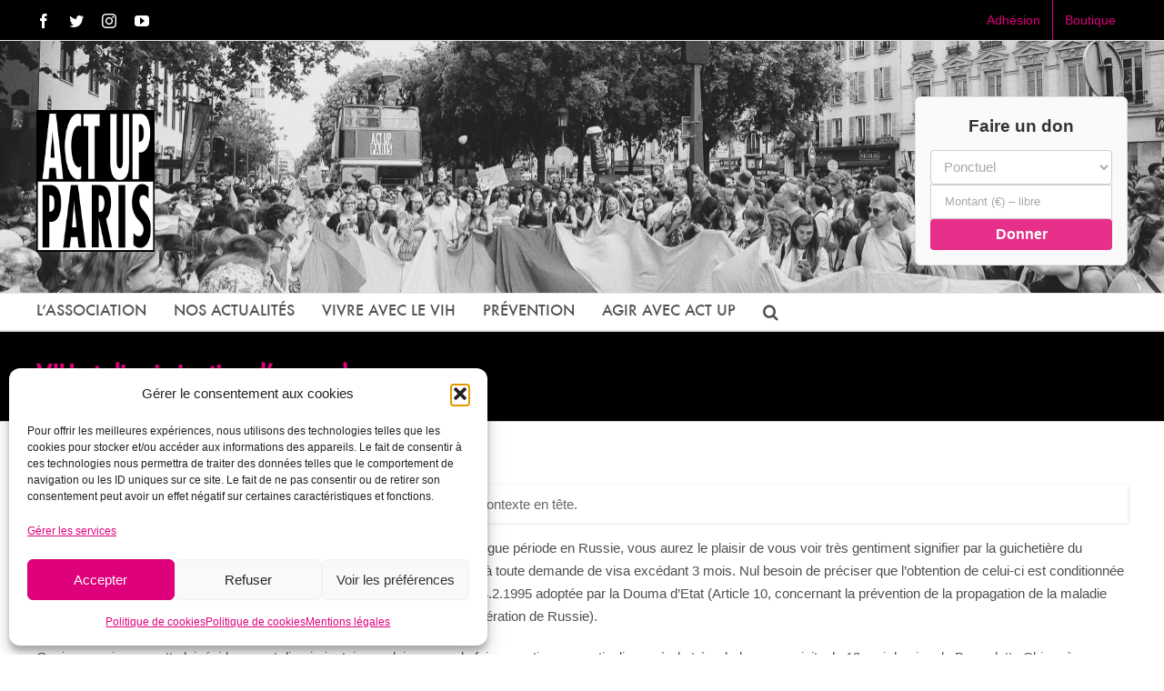

--- FILE ---
content_type: text/html; charset=UTF-8
request_url: https://www.actupparis.org/2004/10/01/vih-et-discrimination-lexemple-russe/
body_size: 33620
content:
<!DOCTYPE html>
<html class="avada-html-layout-wide avada-html-header-position-top" lang="fr-FR" prefix="og: http://ogp.me/ns# fb: http://ogp.me/ns/fb#">
<head>
	<meta http-equiv="X-UA-Compatible" content="IE=edge" />
	<meta http-equiv="Content-Type" content="text/html; charset=utf-8"/>
<script type="text/javascript">
/* <![CDATA[ */
 var gform;gform||(document.addEventListener("gform_main_scripts_loaded",function(){gform.scriptsLoaded=!0}),window.addEventListener("DOMContentLoaded",function(){gform.domLoaded=!0}),gform={domLoaded:!1,scriptsLoaded:!1,initializeOnLoaded:function(o){gform.domLoaded&&gform.scriptsLoaded?o():!gform.domLoaded&&gform.scriptsLoaded?window.addEventListener("DOMContentLoaded",o):document.addEventListener("gform_main_scripts_loaded",o)},hooks:{action:{},filter:{}},addAction:function(o,n,r,t){gform.addHook("action",o,n,r,t)},addFilter:function(o,n,r,t){gform.addHook("filter",o,n,r,t)},doAction:function(o){gform.doHook("action",o,arguments)},applyFilters:function(o){return gform.doHook("filter",o,arguments)},removeAction:function(o,n){gform.removeHook("action",o,n)},removeFilter:function(o,n,r){gform.removeHook("filter",o,n,r)},addHook:function(o,n,r,t,i){null==gform.hooks[o][n]&&(gform.hooks[o][n]=[]);var e=gform.hooks[o][n];null==i&&(i=n+"_"+e.length),gform.hooks[o][n].push({tag:i,callable:r,priority:t=null==t?10:t})},doHook:function(n,o,r){var t;if(r=Array.prototype.slice.call(r,1),null!=gform.hooks[n][o]&&((o=gform.hooks[n][o]).sort(function(o,n){return o.priority-n.priority}),o.forEach(function(o){"function"!=typeof(t=o.callable)&&(t=window[t]),"action"==n?t.apply(null,r):r[0]=t.apply(null,r)})),"filter"==n)return r[0]},removeHook:function(o,n,t,i){var r;null!=gform.hooks[o][n]&&(r=(r=gform.hooks[o][n]).filter(function(o,n,r){return!!(null!=i&&i!=o.tag||null!=t&&t!=o.priority)}),gform.hooks[o][n]=r)}}); 
/* ]]> */
</script>

	<meta name="viewport" content="width=device-width, initial-scale=1" />
	<title>VIH et discrimination, l&rsquo;exemple russe. &#8211; Act Up-Paris</title>
<meta name='robots' content='max-image-preview:large' />
<link rel="alternate" type="application/rss+xml" title="Act Up-Paris &raquo; Flux" href="https://www.actupparis.org/feed/" />
<link rel="alternate" type="application/rss+xml" title="Act Up-Paris &raquo; Flux des commentaires" href="https://www.actupparis.org/comments/feed/" />
					<link rel="shortcut icon" href="https://www.actupparis.org/wp-content/uploads/2017/11/favicon-triangle-16x16.png" type="image/x-icon" />
		
					<!-- For iPhone -->
			<link rel="apple-touch-icon" href="https://www.actupparis.org/wp-content/uploads/2017/11/favicon-triangle-57x57.png">
		
					<!-- For iPhone Retina display -->
			<link rel="apple-touch-icon" sizes="180x180" href="https://www.actupparis.org/wp-content/uploads/2017/11/favicon-triangle-114x114.png">
		
					<!-- For iPad -->
			<link rel="apple-touch-icon" sizes="152x152" href="https://www.actupparis.org/wp-content/uploads/2017/11/favicon-triangle-72x72.png">
		
					<!-- For iPad Retina display -->
			<link rel="apple-touch-icon" sizes="167x167" href="https://www.actupparis.org/wp-content/uploads/2017/11/favicon-triangle-144x144.png">
		
		<link rel="alternate" title="oEmbed (JSON)" type="application/json+oembed" href="https://www.actupparis.org/wp-json/oembed/1.0/embed?url=https%3A%2F%2Fwww.actupparis.org%2F2004%2F10%2F01%2Fvih-et-discrimination-lexemple-russe%2F" />
<link rel="alternate" title="oEmbed (XML)" type="text/xml+oembed" href="https://www.actupparis.org/wp-json/oembed/1.0/embed?url=https%3A%2F%2Fwww.actupparis.org%2F2004%2F10%2F01%2Fvih-et-discrimination-lexemple-russe%2F&#038;format=xml" />

		<meta property="og:title" content="VIH et discrimination, l&#039;exemple russe."/>
		<meta property="og:type" content="article"/>
		<meta property="og:url" content="https://www.actupparis.org/2004/10/01/vih-et-discrimination-lexemple-russe/"/>
		<meta property="og:site_name" content="Act Up-Paris"/>
		<meta property="og:description" content="Si vous avez pour projet d&#039;étudier, de travailler, de vous installer pour une longue période en Russie, vous aurez le plaisir de vous voir très gentiment signifier par la guichetière du consulat de Russie en France la nécessité de faire un test VIH en préalable à toute demande de visa excédant 3 mois. Nul"/>

									<meta property="og:image" content="https://www.actupparis.org/wp-content/uploads/2025/10/logo-act-up-grande-qualité.png"/>
							<style id='wp-img-auto-sizes-contain-inline-css' type='text/css'>
img:is([sizes=auto i],[sizes^="auto," i]){contain-intrinsic-size:3000px 1500px}
/*# sourceURL=wp-img-auto-sizes-contain-inline-css */
</style>
<style id='wp-emoji-styles-inline-css' type='text/css'>

	img.wp-smiley, img.emoji {
		display: inline !important;
		border: none !important;
		box-shadow: none !important;
		height: 1em !important;
		width: 1em !important;
		margin: 0 0.07em !important;
		vertical-align: -0.1em !important;
		background: none !important;
		padding: 0 !important;
	}
/*# sourceURL=wp-emoji-styles-inline-css */
</style>
<style id='classic-theme-styles-inline-css' type='text/css'>
/*! This file is auto-generated */
.wp-block-button__link{color:#fff;background-color:#32373c;border-radius:9999px;box-shadow:none;text-decoration:none;padding:calc(.667em + 2px) calc(1.333em + 2px);font-size:1.125em}.wp-block-file__button{background:#32373c;color:#fff;text-decoration:none}
/*# sourceURL=/wp-includes/css/classic-themes.min.css */
</style>
<link rel='stylesheet' id='juiz_outdated_post_message-css' href='https://www.actupparis.org/wp-content/plugins/juiz-outdated-post-message/css/juiz-odpm-styles.css?ver=1.0.5' type='text/css' media='all' />
<link rel='stylesheet' id='cmplz-general-css' href='https://www.actupparis.org/wp-content/plugins/complianz-gdpr/assets/css/cookieblocker.min.css?ver=1767354990' type='text/css' media='all' />
<link rel='stylesheet' id='if-menu-site-css-css' href='https://www.actupparis.org/wp-content/plugins/if-menu/assets/if-menu-site.css?ver=6.9' type='text/css' media='all' />
<link rel='stylesheet' id='fusion-dynamic-css-css' href='https://www.actupparis.org/wp-content/uploads/fusion-styles/0ead29b74fe312ab676f667a195b99d1.min.css?ver=3.3' type='text/css' media='all' />
<script type="text/javascript" src="https://www.actupparis.org/wp-includes/js/jquery/jquery.min.js?ver=3.7.1" id="jquery-core-js"></script>
<script type="text/javascript" src="https://www.actupparis.org/wp-includes/js/jquery/jquery-migrate.min.js?ver=3.4.1" id="jquery-migrate-js"></script>
<link rel="https://api.w.org/" href="https://www.actupparis.org/wp-json/" /><link rel="alternate" title="JSON" type="application/json" href="https://www.actupparis.org/wp-json/wp/v2/posts/20566" /><link rel="EditURI" type="application/rsd+xml" title="RSD" href="https://www.actupparis.org/xmlrpc.php?rsd" />
<meta name="generator" content="WordPress 6.9" />
<link rel="canonical" href="https://www.actupparis.org/2004/10/01/vih-et-discrimination-lexemple-russe/" />
<link rel='shortlink' href='https://www.actupparis.org/?p=20566' />
			<style>.cmplz-hidden {
					display: none !important;
				}</style><style type="text/css" id="css-fb-visibility">@media screen and (max-width: 640px){body:not(.fusion-builder-ui-wireframe) .fusion-no-small-visibility{display:none !important;}body:not(.fusion-builder-ui-wireframe) .sm-text-align-center{text-align:center !important;}body:not(.fusion-builder-ui-wireframe) .sm-text-align-left{text-align:left !important;}body:not(.fusion-builder-ui-wireframe) .sm-text-align-right{text-align:right !important;}body:not(.fusion-builder-ui-wireframe) .sm-mx-auto{margin-left:auto !important;margin-right:auto !important;}body:not(.fusion-builder-ui-wireframe) .sm-ml-auto{margin-left:auto !important;}body:not(.fusion-builder-ui-wireframe) .sm-mr-auto{margin-right:auto !important;}body:not(.fusion-builder-ui-wireframe) .fusion-absolute-position-small{position:absolute;top:auto;width:100%;}}@media screen and (min-width: 641px) and (max-width: 1024px){body:not(.fusion-builder-ui-wireframe) .fusion-no-medium-visibility{display:none !important;}body:not(.fusion-builder-ui-wireframe) .md-text-align-center{text-align:center !important;}body:not(.fusion-builder-ui-wireframe) .md-text-align-left{text-align:left !important;}body:not(.fusion-builder-ui-wireframe) .md-text-align-right{text-align:right !important;}body:not(.fusion-builder-ui-wireframe) .md-mx-auto{margin-left:auto !important;margin-right:auto !important;}body:not(.fusion-builder-ui-wireframe) .md-ml-auto{margin-left:auto !important;}body:not(.fusion-builder-ui-wireframe) .md-mr-auto{margin-right:auto !important;}body:not(.fusion-builder-ui-wireframe) .fusion-absolute-position-medium{position:absolute;top:auto;width:100%;}}@media screen and (min-width: 1025px){body:not(.fusion-builder-ui-wireframe) .fusion-no-large-visibility{display:none !important;}body:not(.fusion-builder-ui-wireframe) .lg-text-align-center{text-align:center !important;}body:not(.fusion-builder-ui-wireframe) .lg-text-align-left{text-align:left !important;}body:not(.fusion-builder-ui-wireframe) .lg-text-align-right{text-align:right !important;}body:not(.fusion-builder-ui-wireframe) .lg-mx-auto{margin-left:auto !important;margin-right:auto !important;}body:not(.fusion-builder-ui-wireframe) .lg-ml-auto{margin-left:auto !important;}body:not(.fusion-builder-ui-wireframe) .lg-mr-auto{margin-right:auto !important;}body:not(.fusion-builder-ui-wireframe) .fusion-absolute-position-large{position:absolute;top:auto;width:100%;}}</style>		<script type="text/javascript">
			var doc = document.documentElement;
			doc.setAttribute( 'data-useragent', navigator.userAgent );
		</script>
		
	<!-- ==== POP‑UP ACT UP‑PARIS – VERSION ULTRA‑CONDENSÉE + LISTE ==== -->
<div id="actup-popup" class="actup-popup hidden">
    <div class="actup-popup__overlay"></div>
    <div class="actup-popup__content">

        <!-- Bouton de fermeture -->
        <button class="actup-popup__close" aria-label="Fermer">&times;</button>

        <!-- Titre -->
        <h2 class="actup-popup__title">Soutenez Act Up‑Paris !</h2>

        <!-- Phrase d’appel au soutien (nouvelle version) -->
        <p class="actup-popup__text">
            En 2025, nous sommes toujours confrontés à plusieurs milliers de contaminations au VIH par an en France parmi les populations les plus discriminées, stigmatisées, précaires. En parallèle, nous accompagnons toujours plus de PVVIH.  
Dans un contexte de coupes budgétaires, votre soutien est plus vital que jamais.

        </p>

        <!-- ------------------- LISTE DES USAGES DU DON ------------------- -->
        <h3 class="actup-popup__subtitle">Vos dons financent :</h3>
        <ul class="actup-popup__list">
            <li>
                <a href="https://www.actupparis.org/vivre-avec/permanence-droits-sociaux/" target="_blank" class="highlight">
                    Permanence Droits Sociaux
                </a>
                – nuitées d'hôtel, transports, timbres fiscaux, aide d’urgence.
            </li>
            <li>
                <a href="https://www.actupparis.org/prevention/" target="_blank" class="highlight">
                    Prévention
                </a>
                – stands RdRD, kits de dépistage, bulletins et site REACTUP.fr.
            </li>
            <li>
                Fonctionnement de l’association
            </li>
        </ul>

        <!-- CTA – bouton de don -->
        <div class="actup-popup__cta">
            <iframe 
                id="haWidgetButton" 
                allowtransparency="true" 
                src="https://www.helloasso.com/associations/act-upparis/formulaires/1/widget-bouton" 
                style="width: 100%; height: 70px; border: none;">
            </iframe>
        </div>

        <!-- Liens utiles (facultatifs) -->
        <div class="actup-popup__links">
            <a href="/nos-actions">Nos actions</a> |
            <a href="/lassociation/les-rapports-annuels/">Rapport annuel</a> |
            <a href="/contact">Contact</a>
        </div>

    </div>
</div><style id='global-styles-inline-css' type='text/css'>
:root{--wp--preset--aspect-ratio--square: 1;--wp--preset--aspect-ratio--4-3: 4/3;--wp--preset--aspect-ratio--3-4: 3/4;--wp--preset--aspect-ratio--3-2: 3/2;--wp--preset--aspect-ratio--2-3: 2/3;--wp--preset--aspect-ratio--16-9: 16/9;--wp--preset--aspect-ratio--9-16: 9/16;--wp--preset--color--black: #000000;--wp--preset--color--cyan-bluish-gray: #abb8c3;--wp--preset--color--white: #ffffff;--wp--preset--color--pale-pink: #f78da7;--wp--preset--color--vivid-red: #cf2e2e;--wp--preset--color--luminous-vivid-orange: #ff6900;--wp--preset--color--luminous-vivid-amber: #fcb900;--wp--preset--color--light-green-cyan: #7bdcb5;--wp--preset--color--vivid-green-cyan: #00d084;--wp--preset--color--pale-cyan-blue: #8ed1fc;--wp--preset--color--vivid-cyan-blue: #0693e3;--wp--preset--color--vivid-purple: #9b51e0;--wp--preset--gradient--vivid-cyan-blue-to-vivid-purple: linear-gradient(135deg,rgb(6,147,227) 0%,rgb(155,81,224) 100%);--wp--preset--gradient--light-green-cyan-to-vivid-green-cyan: linear-gradient(135deg,rgb(122,220,180) 0%,rgb(0,208,130) 100%);--wp--preset--gradient--luminous-vivid-amber-to-luminous-vivid-orange: linear-gradient(135deg,rgb(252,185,0) 0%,rgb(255,105,0) 100%);--wp--preset--gradient--luminous-vivid-orange-to-vivid-red: linear-gradient(135deg,rgb(255,105,0) 0%,rgb(207,46,46) 100%);--wp--preset--gradient--very-light-gray-to-cyan-bluish-gray: linear-gradient(135deg,rgb(238,238,238) 0%,rgb(169,184,195) 100%);--wp--preset--gradient--cool-to-warm-spectrum: linear-gradient(135deg,rgb(74,234,220) 0%,rgb(151,120,209) 20%,rgb(207,42,186) 40%,rgb(238,44,130) 60%,rgb(251,105,98) 80%,rgb(254,248,76) 100%);--wp--preset--gradient--blush-light-purple: linear-gradient(135deg,rgb(255,206,236) 0%,rgb(152,150,240) 100%);--wp--preset--gradient--blush-bordeaux: linear-gradient(135deg,rgb(254,205,165) 0%,rgb(254,45,45) 50%,rgb(107,0,62) 100%);--wp--preset--gradient--luminous-dusk: linear-gradient(135deg,rgb(255,203,112) 0%,rgb(199,81,192) 50%,rgb(65,88,208) 100%);--wp--preset--gradient--pale-ocean: linear-gradient(135deg,rgb(255,245,203) 0%,rgb(182,227,212) 50%,rgb(51,167,181) 100%);--wp--preset--gradient--electric-grass: linear-gradient(135deg,rgb(202,248,128) 0%,rgb(113,206,126) 100%);--wp--preset--gradient--midnight: linear-gradient(135deg,rgb(2,3,129) 0%,rgb(40,116,252) 100%);--wp--preset--font-size--small: 11.25px;--wp--preset--font-size--medium: 20px;--wp--preset--font-size--large: 22.5px;--wp--preset--font-size--x-large: 42px;--wp--preset--font-size--normal: 15px;--wp--preset--font-size--xlarge: 30px;--wp--preset--font-size--huge: 45px;--wp--preset--spacing--20: 0.44rem;--wp--preset--spacing--30: 0.67rem;--wp--preset--spacing--40: 1rem;--wp--preset--spacing--50: 1.5rem;--wp--preset--spacing--60: 2.25rem;--wp--preset--spacing--70: 3.38rem;--wp--preset--spacing--80: 5.06rem;--wp--preset--shadow--natural: 6px 6px 9px rgba(0, 0, 0, 0.2);--wp--preset--shadow--deep: 12px 12px 50px rgba(0, 0, 0, 0.4);--wp--preset--shadow--sharp: 6px 6px 0px rgba(0, 0, 0, 0.2);--wp--preset--shadow--outlined: 6px 6px 0px -3px rgb(255, 255, 255), 6px 6px rgb(0, 0, 0);--wp--preset--shadow--crisp: 6px 6px 0px rgb(0, 0, 0);}:where(.is-layout-flex){gap: 0.5em;}:where(.is-layout-grid){gap: 0.5em;}body .is-layout-flex{display: flex;}.is-layout-flex{flex-wrap: wrap;align-items: center;}.is-layout-flex > :is(*, div){margin: 0;}body .is-layout-grid{display: grid;}.is-layout-grid > :is(*, div){margin: 0;}:where(.wp-block-columns.is-layout-flex){gap: 2em;}:where(.wp-block-columns.is-layout-grid){gap: 2em;}:where(.wp-block-post-template.is-layout-flex){gap: 1.25em;}:where(.wp-block-post-template.is-layout-grid){gap: 1.25em;}.has-black-color{color: var(--wp--preset--color--black) !important;}.has-cyan-bluish-gray-color{color: var(--wp--preset--color--cyan-bluish-gray) !important;}.has-white-color{color: var(--wp--preset--color--white) !important;}.has-pale-pink-color{color: var(--wp--preset--color--pale-pink) !important;}.has-vivid-red-color{color: var(--wp--preset--color--vivid-red) !important;}.has-luminous-vivid-orange-color{color: var(--wp--preset--color--luminous-vivid-orange) !important;}.has-luminous-vivid-amber-color{color: var(--wp--preset--color--luminous-vivid-amber) !important;}.has-light-green-cyan-color{color: var(--wp--preset--color--light-green-cyan) !important;}.has-vivid-green-cyan-color{color: var(--wp--preset--color--vivid-green-cyan) !important;}.has-pale-cyan-blue-color{color: var(--wp--preset--color--pale-cyan-blue) !important;}.has-vivid-cyan-blue-color{color: var(--wp--preset--color--vivid-cyan-blue) !important;}.has-vivid-purple-color{color: var(--wp--preset--color--vivid-purple) !important;}.has-black-background-color{background-color: var(--wp--preset--color--black) !important;}.has-cyan-bluish-gray-background-color{background-color: var(--wp--preset--color--cyan-bluish-gray) !important;}.has-white-background-color{background-color: var(--wp--preset--color--white) !important;}.has-pale-pink-background-color{background-color: var(--wp--preset--color--pale-pink) !important;}.has-vivid-red-background-color{background-color: var(--wp--preset--color--vivid-red) !important;}.has-luminous-vivid-orange-background-color{background-color: var(--wp--preset--color--luminous-vivid-orange) !important;}.has-luminous-vivid-amber-background-color{background-color: var(--wp--preset--color--luminous-vivid-amber) !important;}.has-light-green-cyan-background-color{background-color: var(--wp--preset--color--light-green-cyan) !important;}.has-vivid-green-cyan-background-color{background-color: var(--wp--preset--color--vivid-green-cyan) !important;}.has-pale-cyan-blue-background-color{background-color: var(--wp--preset--color--pale-cyan-blue) !important;}.has-vivid-cyan-blue-background-color{background-color: var(--wp--preset--color--vivid-cyan-blue) !important;}.has-vivid-purple-background-color{background-color: var(--wp--preset--color--vivid-purple) !important;}.has-black-border-color{border-color: var(--wp--preset--color--black) !important;}.has-cyan-bluish-gray-border-color{border-color: var(--wp--preset--color--cyan-bluish-gray) !important;}.has-white-border-color{border-color: var(--wp--preset--color--white) !important;}.has-pale-pink-border-color{border-color: var(--wp--preset--color--pale-pink) !important;}.has-vivid-red-border-color{border-color: var(--wp--preset--color--vivid-red) !important;}.has-luminous-vivid-orange-border-color{border-color: var(--wp--preset--color--luminous-vivid-orange) !important;}.has-luminous-vivid-amber-border-color{border-color: var(--wp--preset--color--luminous-vivid-amber) !important;}.has-light-green-cyan-border-color{border-color: var(--wp--preset--color--light-green-cyan) !important;}.has-vivid-green-cyan-border-color{border-color: var(--wp--preset--color--vivid-green-cyan) !important;}.has-pale-cyan-blue-border-color{border-color: var(--wp--preset--color--pale-cyan-blue) !important;}.has-vivid-cyan-blue-border-color{border-color: var(--wp--preset--color--vivid-cyan-blue) !important;}.has-vivid-purple-border-color{border-color: var(--wp--preset--color--vivid-purple) !important;}.has-vivid-cyan-blue-to-vivid-purple-gradient-background{background: var(--wp--preset--gradient--vivid-cyan-blue-to-vivid-purple) !important;}.has-light-green-cyan-to-vivid-green-cyan-gradient-background{background: var(--wp--preset--gradient--light-green-cyan-to-vivid-green-cyan) !important;}.has-luminous-vivid-amber-to-luminous-vivid-orange-gradient-background{background: var(--wp--preset--gradient--luminous-vivid-amber-to-luminous-vivid-orange) !important;}.has-luminous-vivid-orange-to-vivid-red-gradient-background{background: var(--wp--preset--gradient--luminous-vivid-orange-to-vivid-red) !important;}.has-very-light-gray-to-cyan-bluish-gray-gradient-background{background: var(--wp--preset--gradient--very-light-gray-to-cyan-bluish-gray) !important;}.has-cool-to-warm-spectrum-gradient-background{background: var(--wp--preset--gradient--cool-to-warm-spectrum) !important;}.has-blush-light-purple-gradient-background{background: var(--wp--preset--gradient--blush-light-purple) !important;}.has-blush-bordeaux-gradient-background{background: var(--wp--preset--gradient--blush-bordeaux) !important;}.has-luminous-dusk-gradient-background{background: var(--wp--preset--gradient--luminous-dusk) !important;}.has-pale-ocean-gradient-background{background: var(--wp--preset--gradient--pale-ocean) !important;}.has-electric-grass-gradient-background{background: var(--wp--preset--gradient--electric-grass) !important;}.has-midnight-gradient-background{background: var(--wp--preset--gradient--midnight) !important;}.has-small-font-size{font-size: var(--wp--preset--font-size--small) !important;}.has-medium-font-size{font-size: var(--wp--preset--font-size--medium) !important;}.has-large-font-size{font-size: var(--wp--preset--font-size--large) !important;}.has-x-large-font-size{font-size: var(--wp--preset--font-size--x-large) !important;}
/*# sourceURL=global-styles-inline-css */
</style>
<link rel='stylesheet' id='gform_basic-css' href='https://www.actupparis.org/wp-content/plugins/gravityforms/assets/css/dist/basic.min.css?ver=2.8.18' type='text/css' media='all' />
<link rel='stylesheet' id='gform_theme_components-css' href='https://www.actupparis.org/wp-content/plugins/gravityforms/assets/css/dist/theme-components.min.css?ver=2.8.18' type='text/css' media='all' />
<link rel='stylesheet' id='gform_theme_ie11-css' href='https://www.actupparis.org/wp-content/plugins/gravityforms/assets/css/dist/theme-ie11.min.css?ver=2.8.18' type='text/css' media='all' />
<link rel='stylesheet' id='gform_theme-css' href='https://www.actupparis.org/wp-content/plugins/gravityforms/assets/css/dist/theme.min.css?ver=2.8.18' type='text/css' media='all' />
<style id='wp-block-library-inline-css' type='text/css'>
:root{--wp-block-synced-color:#7a00df;--wp-block-synced-color--rgb:122,0,223;--wp-bound-block-color:var(--wp-block-synced-color);--wp-editor-canvas-background:#ddd;--wp-admin-theme-color:#007cba;--wp-admin-theme-color--rgb:0,124,186;--wp-admin-theme-color-darker-10:#006ba1;--wp-admin-theme-color-darker-10--rgb:0,107,160.5;--wp-admin-theme-color-darker-20:#005a87;--wp-admin-theme-color-darker-20--rgb:0,90,135;--wp-admin-border-width-focus:2px}@media (min-resolution:192dpi){:root{--wp-admin-border-width-focus:1.5px}}.wp-element-button{cursor:pointer}:root .has-very-light-gray-background-color{background-color:#eee}:root .has-very-dark-gray-background-color{background-color:#313131}:root .has-very-light-gray-color{color:#eee}:root .has-very-dark-gray-color{color:#313131}:root .has-vivid-green-cyan-to-vivid-cyan-blue-gradient-background{background:linear-gradient(135deg,#00d084,#0693e3)}:root .has-purple-crush-gradient-background{background:linear-gradient(135deg,#34e2e4,#4721fb 50%,#ab1dfe)}:root .has-hazy-dawn-gradient-background{background:linear-gradient(135deg,#faaca8,#dad0ec)}:root .has-subdued-olive-gradient-background{background:linear-gradient(135deg,#fafae1,#67a671)}:root .has-atomic-cream-gradient-background{background:linear-gradient(135deg,#fdd79a,#004a59)}:root .has-nightshade-gradient-background{background:linear-gradient(135deg,#330968,#31cdcf)}:root .has-midnight-gradient-background{background:linear-gradient(135deg,#020381,#2874fc)}:root{--wp--preset--font-size--normal:16px;--wp--preset--font-size--huge:42px}.has-regular-font-size{font-size:1em}.has-larger-font-size{font-size:2.625em}.has-normal-font-size{font-size:var(--wp--preset--font-size--normal)}.has-huge-font-size{font-size:var(--wp--preset--font-size--huge)}.has-text-align-center{text-align:center}.has-text-align-left{text-align:left}.has-text-align-right{text-align:right}.has-fit-text{white-space:nowrap!important}#end-resizable-editor-section{display:none}.aligncenter{clear:both}.items-justified-left{justify-content:flex-start}.items-justified-center{justify-content:center}.items-justified-right{justify-content:flex-end}.items-justified-space-between{justify-content:space-between}.screen-reader-text{border:0;clip-path:inset(50%);height:1px;margin:-1px;overflow:hidden;padding:0;position:absolute;width:1px;word-wrap:normal!important}.screen-reader-text:focus{background-color:#ddd;clip-path:none;color:#444;display:block;font-size:1em;height:auto;left:5px;line-height:normal;padding:15px 23px 14px;text-decoration:none;top:5px;width:auto;z-index:100000}html :where(.has-border-color){border-style:solid}html :where([style*=border-top-color]){border-top-style:solid}html :where([style*=border-right-color]){border-right-style:solid}html :where([style*=border-bottom-color]){border-bottom-style:solid}html :where([style*=border-left-color]){border-left-style:solid}html :where([style*=border-width]){border-style:solid}html :where([style*=border-top-width]){border-top-style:solid}html :where([style*=border-right-width]){border-right-style:solid}html :where([style*=border-bottom-width]){border-bottom-style:solid}html :where([style*=border-left-width]){border-left-style:solid}html :where(img[class*=wp-image-]){height:auto;max-width:100%}:where(figure){margin:0 0 1em}html :where(.is-position-sticky){--wp-admin--admin-bar--position-offset:var(--wp-admin--admin-bar--height,0px)}@media screen and (max-width:600px){html :where(.is-position-sticky){--wp-admin--admin-bar--position-offset:0px}}
/*wp_block_styles_on_demand_placeholder:69703aa82b86e*/
/*# sourceURL=wp-block-library-inline-css */
</style>
<style id='wp-block-library-theme-inline-css' type='text/css'>
.wp-block-audio :where(figcaption){color:#555;font-size:13px;text-align:center}.is-dark-theme .wp-block-audio :where(figcaption){color:#ffffffa6}.wp-block-audio{margin:0 0 1em}.wp-block-code{border:1px solid #ccc;border-radius:4px;font-family:Menlo,Consolas,monaco,monospace;padding:.8em 1em}.wp-block-embed :where(figcaption){color:#555;font-size:13px;text-align:center}.is-dark-theme .wp-block-embed :where(figcaption){color:#ffffffa6}.wp-block-embed{margin:0 0 1em}.blocks-gallery-caption{color:#555;font-size:13px;text-align:center}.is-dark-theme .blocks-gallery-caption{color:#ffffffa6}:root :where(.wp-block-image figcaption){color:#555;font-size:13px;text-align:center}.is-dark-theme :root :where(.wp-block-image figcaption){color:#ffffffa6}.wp-block-image{margin:0 0 1em}.wp-block-pullquote{border-bottom:4px solid;border-top:4px solid;color:currentColor;margin-bottom:1.75em}.wp-block-pullquote :where(cite),.wp-block-pullquote :where(footer),.wp-block-pullquote__citation{color:currentColor;font-size:.8125em;font-style:normal;text-transform:uppercase}.wp-block-quote{border-left:.25em solid;margin:0 0 1.75em;padding-left:1em}.wp-block-quote cite,.wp-block-quote footer{color:currentColor;font-size:.8125em;font-style:normal;position:relative}.wp-block-quote:where(.has-text-align-right){border-left:none;border-right:.25em solid;padding-left:0;padding-right:1em}.wp-block-quote:where(.has-text-align-center){border:none;padding-left:0}.wp-block-quote.is-large,.wp-block-quote.is-style-large,.wp-block-quote:where(.is-style-plain){border:none}.wp-block-search .wp-block-search__label{font-weight:700}.wp-block-search__button{border:1px solid #ccc;padding:.375em .625em}:where(.wp-block-group.has-background){padding:1.25em 2.375em}.wp-block-separator.has-css-opacity{opacity:.4}.wp-block-separator{border:none;border-bottom:2px solid;margin-left:auto;margin-right:auto}.wp-block-separator.has-alpha-channel-opacity{opacity:1}.wp-block-separator:not(.is-style-wide):not(.is-style-dots){width:100px}.wp-block-separator.has-background:not(.is-style-dots){border-bottom:none;height:1px}.wp-block-separator.has-background:not(.is-style-wide):not(.is-style-dots){height:2px}.wp-block-table{margin:0 0 1em}.wp-block-table td,.wp-block-table th{word-break:normal}.wp-block-table :where(figcaption){color:#555;font-size:13px;text-align:center}.is-dark-theme .wp-block-table :where(figcaption){color:#ffffffa6}.wp-block-video :where(figcaption){color:#555;font-size:13px;text-align:center}.is-dark-theme .wp-block-video :where(figcaption){color:#ffffffa6}.wp-block-video{margin:0 0 1em}:root :where(.wp-block-template-part.has-background){margin-bottom:0;margin-top:0;padding:1.25em 2.375em}
/*# sourceURL=/wp-includes/css/dist/block-library/theme.min.css */
</style>
</head>

<body data-cmplz=2 class="wp-singular post-template-default single single-post postid-20566 single-format-standard wp-theme-Avada wp-child-theme-actupparis fusion-image-hovers fusion-pagination-sizing fusion-button_size-large fusion-button_type-flat fusion-button_span-no avada-image-rollover-circle-yes avada-image-rollover-yes avada-image-rollover-direction-left fusion-body ltr fusion-sticky-header no-mobile-sticky-header no-mobile-slidingbar avada-has-rev-slider-styles fusion-disable-outline fusion-sub-menu-fade mobile-logo-pos-left layout-wide-mode avada-has-boxed-modal-shadow-none layout-scroll-offset-full avada-has-zero-margin-offset-top fusion-top-header menu-text-align-left mobile-menu-design-modern fusion-show-pagination-text fusion-header-layout-v4 avada-responsive avada-footer-fx-none avada-menu-highlight-style-textcolor fusion-search-form-classic fusion-main-menu-search-dropdown fusion-avatar-square avada-dropdown-styles avada-blog-layout-medium avada-blog-archive-layout-medium alternate avada-header-shadow-no avada-menu-icon-position-left avada-has-megamenu-shadow avada-has-mainmenu-dropdown-divider avada-has-main-nav-search-icon avada-has-megamenu-item-divider avada-has-breadcrumb-mobile-hidden avada-has-titlebar-bar_and_content avada-has-pagination-padding avada-flyout-menu-direction-fade avada-ec-views-v1">
		<a class="skip-link screen-reader-text" href="#content">Passer au contenu</a>

	<div id="boxed-wrapper">
		<div class="fusion-sides-frame"></div>
		<div id="wrapper" class="fusion-wrapper">
			<div id="home" style="position:relative;top:-1px;"></div>
			
			<header class="fusion-header-wrapper">
				<div class="fusion-header-v4 fusion-logo-alignment fusion-logo-left fusion-sticky-menu- fusion-sticky-logo-1 fusion-mobile-logo- fusion-sticky-menu-only fusion-header-menu-align-left fusion-mobile-menu-design-modern">
					
<div class="fusion-secondary-header">
	<div class="fusion-row">
					<div class="fusion-alignleft">
				<div class="fusion-social-links-header"><div class="fusion-social-networks"><div class="fusion-social-networks-wrapper"><a  class="fusion-social-network-icon fusion-tooltip fusion-facebook fusion-icon-facebook" style data-placement="bottom" data-title="Facebook" data-toggle="tooltip" title="Facebook" href="http://www.facebook.com/actupparis/" target="_blank" rel="noopener noreferrer"><span class="screen-reader-text">Facebook</span></a><a  class="fusion-social-network-icon fusion-tooltip fusion-twitter fusion-icon-twitter" style data-placement="bottom" data-title="Twitter" data-toggle="tooltip" title="Twitter" href="http://twitter.com/actupparis" target="_blank" rel="noopener noreferrer"><span class="screen-reader-text">Twitter</span></a><a  class="fusion-social-network-icon fusion-tooltip fusion-instagram fusion-icon-instagram" style data-placement="bottom" data-title="Instagram" data-toggle="tooltip" title="Instagram" href="https://www.instagram.com/actup_paris" target="_blank" rel="noopener noreferrer"><span class="screen-reader-text">Instagram</span></a><a  class="fusion-social-network-icon fusion-tooltip fusion-youtube fusion-icon-youtube fusion-last-social-icon" style data-placement="bottom" data-title="YouTube" data-toggle="tooltip" title="YouTube" href="https://www.youtube.com/@ActUpParis" target="_blank" rel="noopener noreferrer"><span class="screen-reader-text">YouTube</span></a></div></div></div>			</div>
							<div class="fusion-alignright">
				<nav class="fusion-secondary-menu" role="navigation" aria-label="Menu secondaire"><ul id="menu-classic-top-menu" class="menu"><li  id="menu-item-15466"  class="menu-item menu-item-type-custom menu-item-object-custom menu-item-15466"  data-item-id="15466"><a  href="https://adhesion.actupparis.org" class="fusion-textcolor-highlight"><span class="menu-text">Adhésion</span></a></li><li  id="menu-item-12538"  class="menu-item menu-item-type-custom menu-item-object-custom menu-item-12538"  data-item-id="12538"><a  target="_blank" rel="noopener noreferrer" href="https://boutique.actupparis.org" class="fusion-textcolor-highlight"><span class="menu-text">Boutique</span></a></li></ul></nav><nav class="fusion-mobile-nav-holder fusion-mobile-menu-text-align-left" aria-label="Menu secondaire smartphones/tablettes"></nav>			</div>
			</div>
</div>
<div class="fusion-header-sticky-height"></div>
<div class="fusion-sticky-header-wrapper"> <!-- start fusion sticky header wrapper -->
	<div class="fusion-header">
		<div class="fusion-row">
							<div class="fusion-logo" data-margin-top="31px" data-margin-bottom="0px" data-margin-left="0px" data-margin-right="0px">
			<a class="fusion-logo-link"  href="https://www.actupparis.org/" >

						<!-- standard logo -->
			<img src="https://www.actupparis.org/wp-content/uploads/2025/10/logo-act-up-grande-qualité.png" srcset="https://www.actupparis.org/wp-content/uploads/2025/10/logo-act-up-grande-qualité.png 1x, https://www.actupparis.org/wp-content/uploads/2025/10/logo-act-up-grande-qualité.png 2x" width="1600" height="1921" style="max-height:1921px;height:auto;" alt="Act Up-Paris Logo" data-retina_logo_url="https://www.actupparis.org/wp-content/uploads/2025/10/logo-act-up-grande-qualité.png" class="fusion-standard-logo" />

			
											<!-- sticky header logo -->
				<img src="https://www.actupparis.org/wp-content/uploads/2017/10/logo-sticky.png" srcset="https://www.actupparis.org/wp-content/uploads/2017/10/logo-sticky.png 1x" width="62" height="74" alt="Act Up-Paris Logo" data-retina_logo_url="" class="fusion-sticky-logo" />
					</a>
		
<div class="fusion-header-content-3-wrapper">
			<div class="fusion-header-banner">
			<!-- ==== ENCADRÉ DE DON (desktop) ==== -->
<div class="don-box desktop-only">
    <h3 class="don-box__title">Faire un don</h3>

    <form id="don-form"
          action="https://www.helloasso.com/beta/associations/act-upparis/formulaires/1"
          method="get"
          target="_blank"
          rel="noopener noreferrer"
          class="don-box__form">

        <!-- Type de don (ponctuel / mensuel) -->
        <select name="frequency" class="don-select" required>
            <option value="once" selected>Ponctuel</option>
            <option value="monthly">Mensuel</option>
        </select>

        <!-- Montant libre (custom_amount) -->
        <input type="number"
               name="custom_amount"
               placeholder="Montant (€) – libre"
               min="1"
               step="1"
               class="don-input"
               required>

        <button type="submit" class="don-submit">Donner</button>
    </form>
</div>

<!-- ==== BANDEAU MOBILE (mobile‑only) ==== -->
<div class="don-banner mobile-only">
    <iframe id="haWidget" allowtransparency="true" src="https://www.helloasso.com/associations/act-upparis/formulaires/1/widget-bouton" style="width: 100%; height: 70px; border: none;"></iframe>
</div>		</div>
	</div>
</div>
								<div class="fusion-mobile-menu-icons">
							<a href="#" class="fusion-icon fusion-icon-bars" aria-label="Afficher/masquer le menu mobile" aria-expanded="false"></a>
		
		
		
			</div>
			
					</div>
	</div>
	<div class="fusion-secondary-main-menu">
		<div class="fusion-row">
			<nav class="fusion-main-menu" aria-label="Menu principal"><ul id="menu-navigation-principale" class="fusion-menu"><li  id="menu-item-12239"  class="menu-item menu-item-type-post_type menu-item-object-page menu-item-has-children menu-item-12239 fusion-dropdown-menu"  data-item-id="12239"><a  href="https://www.actupparis.org/lassociation/" class="fusion-textcolor-highlight"><span class="menu-text">L’ASSOCIATION</span></a><ul class="sub-menu"><li  id="menu-item-11948"  class="menu-item menu-item-type-post_type menu-item-object-page menu-item-11948 fusion-dropdown-submenu" ><a  href="https://www.actupparis.org/lassociation/historique/" class="fusion-textcolor-highlight"><span>Un peu d’histoire</span></a></li><li  id="menu-item-11947"  class="menu-item menu-item-type-post_type menu-item-object-page menu-item-11947 fusion-dropdown-submenu" ><a  href="https://www.actupparis.org/lassociation/notre-fonctionnement/" class="fusion-textcolor-highlight"><span>Notre fonctionnement</span></a></li><li  id="menu-item-15281"  class="menu-item menu-item-type-post_type menu-item-object-page menu-item-15281 fusion-dropdown-submenu" ><a  href="https://www.actupparis.org/partenaires/" class="fusion-textcolor-highlight"><span>Nos partenaires et alliés</span></a></li><li  id="menu-item-11946"  class="menu-item menu-item-type-post_type menu-item-object-page menu-item-11946 fusion-dropdown-submenu" ><a  href="https://www.actupparis.org/lassociation/nos-activites/" class="fusion-textcolor-highlight"><span>Nos activités</span></a></li><li  id="menu-item-11944"  class="menu-item menu-item-type-post_type menu-item-object-page menu-item-11944 fusion-dropdown-submenu" ><a  href="https://www.actupparis.org/lassociation/les-rapports-annuels/" class="fusion-textcolor-highlight"><span>Les rapports annuels</span></a></li></ul></li><li  id="menu-item-12238"  class="menu-item menu-item-type-post_type menu-item-object-page menu-item-12238"  data-item-id="12238"><a  href="https://www.actupparis.org/nos-actions/" class="fusion-textcolor-highlight"><span class="menu-text">NOS ACTUALITÉS</span></a></li><li  id="menu-item-39860"  class="menu-item menu-item-type-custom menu-item-object-custom menu-item-has-children menu-item-39860 fusion-megamenu-menu "  data-item-id="39860"><a  href="#" class="fusion-textcolor-highlight"><span class="menu-text">VIVRE AVEC LE VIH</span></a><div class="fusion-megamenu-wrapper fusion-columns-3 columns-per-row-3 columns-3 col-span-12 fusion-megamenu-fullwidth"><div class="row"><div class="fusion-megamenu-holder" style="width:1100px;" data-width="1100px"><ul class="fusion-megamenu"><li  id="menu-item-12261"  class="menu-item menu-item-type-post_type menu-item-object-page menu-item-has-children menu-item-12261 fusion-megamenu-submenu fusion-megamenu-columns-3 col-lg-4 col-md-4 col-sm-4" ><div class='fusion-megamenu-title'><a href="https://www.actupparis.org/vivre-avec/permanence-droits-sociaux/">PERM DROITS SOCIAUX</a></div><ul class="sub-menu"><li  id="menu-item-40446"  class="menu-item menu-item-type-post_type menu-item-object-post menu-item-40446" ><a  href="https://www.actupparis.org/2024/07/10/urgent-la-perm-droits-sociaux-a-besoin-daide-et-en-appel-a-votre-generosite/" class="fusion-textcolor-highlight"><span><span class="fusion-megamenu-bullet"></span>URGENT : La Perm Droits Sociaux a besoin d’aide et en appel à votre générosité !</span></a></li><li  id="menu-item-40357"  class="menu-item menu-item-type-post_type menu-item-object-post menu-item-40357" ><a  href="https://www.actupparis.org/2024/05/19/la-parole-aux-militantes-de-la-perm/" class="fusion-textcolor-highlight"><span><span class="fusion-megamenu-bullet"></span>La parole aux militantEs de la Perm</span></a></li><li  id="menu-item-40358"  class="menu-item menu-item-type-post_type menu-item-object-post menu-item-40358" ><a  href="https://www.actupparis.org/2024/05/19/sidi-ali-et-la-perm-des-compagnons-de-bataille/" class="fusion-textcolor-highlight"><span><span class="fusion-megamenu-bullet"></span>Sidi-Ali et la Perm : des compagnons de bataille</span></a></li><li  id="menu-item-40359"  class="menu-item menu-item-type-post_type menu-item-object-post menu-item-40359" ><a  href="https://www.actupparis.org/2024/05/19/la-parole-aux-salaries-de-la-perm/" class="fusion-textcolor-highlight"><span><span class="fusion-megamenu-bullet"></span>La parole aux salariés de la Perm</span></a></li><li  id="menu-item-40360"  class="menu-item menu-item-type-post_type menu-item-object-post menu-item-40360" ><a  href="https://www.actupparis.org/2024/05/19/fatimata-une-rebelle-a-la-perm/" class="fusion-textcolor-highlight"><span><span class="fusion-megamenu-bullet"></span>Fatimata, une rebelle à la Perm</span></a></li></ul></li><li  id="menu-item-12693"  class="menu-item menu-item-type-post_type menu-item-object-page menu-item-has-children menu-item-12693 fusion-megamenu-submenu fusion-megamenu-columns-3 col-lg-4 col-md-4 col-sm-4" ><div class='fusion-megamenu-title'><a href="https://www.actupparis.org/?page_id=12688">DROITS DES PVVIH</a></div><ul class="sub-menu"><li  id="menu-item-40364"  class="menu-item menu-item-type-custom menu-item-object-custom menu-item-40364" ><a  href="#" class="fusion-textcolor-highlight"><span><span class="fusion-megamenu-bullet"></span>Accès aux soins</span></a></li><li  id="menu-item-40361"  class="menu-item menu-item-type-custom menu-item-object-custom menu-item-40361" ><a  href="#" class="fusion-textcolor-highlight"><span><span class="fusion-megamenu-bullet"></span>Droits des étrangers</span></a></li><li  id="menu-item-40362"  class="menu-item menu-item-type-custom menu-item-object-custom menu-item-40362" ><a  href="#" class="fusion-textcolor-highlight"><span><span class="fusion-megamenu-bullet"></span>Droits sociaux</span></a></li><li  id="menu-item-40363"  class="menu-item menu-item-type-custom menu-item-object-custom menu-item-40363" ><a  href="#" class="fusion-textcolor-highlight"><span><span class="fusion-megamenu-bullet"></span>Discriminations</span></a></li></ul></li><li  id="menu-item-12692"  class="menu-item menu-item-type-post_type menu-item-object-page menu-item-has-children menu-item-12692 fusion-megamenu-submenu fusion-megamenu-columns-3 col-lg-4 col-md-4 col-sm-4" ><div class='fusion-megamenu-title'><a href="https://www.actupparis.org/vivre-avec/traitements-recherche/">TRAITEMENTS &#038; RECHERCHE</a></div><ul class="sub-menu"><li  id="menu-item-40371"  class="menu-item menu-item-type-post_type menu-item-object-page menu-item-40371" ><a  href="https://www.actupparis.org/vivre-avec/traitements-recherche/essais-therapeutiques/" class="fusion-textcolor-highlight"><span><span class="fusion-megamenu-bullet"></span>Essais thérapeutiques</span></a></li></ul></li></ul></div><div style="clear:both;"></div></div></div></li><li  id="menu-item-12241"  class="menu-item menu-item-type-post_type menu-item-object-page menu-item-has-children menu-item-12241 fusion-megamenu-menu "  data-item-id="12241"><a  href="https://www.actupparis.org/prevention/" class="fusion-textcolor-highlight"><span class="menu-text">PRÉVENTION</span></a><div class="fusion-megamenu-wrapper fusion-columns-3 columns-per-row-3 columns-3 col-span-12 fusion-megamenu-fullwidth"><div class="row"><div class="fusion-megamenu-holder" style="width:1100px;" data-width="1100px"><ul class="fusion-megamenu"><li  id="menu-item-40264"  class="menu-item menu-item-type-custom menu-item-object-custom menu-item-has-children menu-item-40264 fusion-megamenu-submenu fusion-megamenu-columns-3 col-lg-4 col-md-4 col-sm-4" ><div class='fusion-megamenu-title'><span>LES OUTILS</span></div><ul class="sub-menu"><li  id="menu-item-12709"  class="menu-item menu-item-type-post_type menu-item-object-page menu-item-12709" ><a  href="https://www.actupparis.org/prevention/preservatifs/" class="fusion-textcolor-highlight"><span><span class="fusion-megamenu-bullet"></span>Les préservatifs internes et externes</span></a></li><li  id="menu-item-39609"  class="menu-item menu-item-type-post_type menu-item-object-page menu-item-39609" ><a  href="https://www.actupparis.org/prevention/prep/" class="fusion-textcolor-highlight"><span><span class="fusion-megamenu-bullet"></span>PrEP</span></a></li><li  id="menu-item-12707"  class="menu-item menu-item-type-post_type menu-item-object-page menu-item-12707" ><a  href="https://www.actupparis.org/prevention/tpe/" class="fusion-textcolor-highlight"><span><span class="fusion-megamenu-bullet"></span>En urgence, le traitement post-exposition – TPE</span></a></li><li  id="menu-item-12706"  class="menu-item menu-item-type-post_type menu-item-object-page menu-item-12706" ><a  href="https://www.actupparis.org/prevention/vaccins/" class="fusion-textcolor-highlight"><span><span class="fusion-megamenu-bullet"></span>Les vaccins</span></a></li><li  id="menu-item-12708"  class="menu-item menu-item-type-post_type menu-item-object-page menu-item-12708" ><a  href="https://www.actupparis.org/prevention/depistage/" class="fusion-textcolor-highlight"><span><span class="fusion-megamenu-bullet"></span>Dépistage</span></a></li></ul></li><li  id="menu-item-40265"  class="menu-item menu-item-type-custom menu-item-object-custom menu-item-has-children menu-item-40265 fusion-megamenu-submenu fusion-megamenu-columns-3 col-lg-4 col-md-4 col-sm-4" ><div class='fusion-megamenu-title'><span>S&rsquo;INFORMER</span></div><ul class="sub-menu"><li  id="menu-item-12705"  class="menu-item menu-item-type-post_type menu-item-object-page menu-item-12705" ><a  href="https://www.actupparis.org/prevention/la-prevention-diversifiee/" class="fusion-textcolor-highlight"><span><span class="fusion-megamenu-bullet"></span>La prévention diversifiée</span></a></li><li  id="menu-item-39610"  class="menu-item menu-item-type-post_type menu-item-object-page menu-item-39610" ><a  href="https://www.actupparis.org/prevention/tasp/" class="fusion-textcolor-highlight"><span><span class="fusion-megamenu-bullet"></span>TasP</span></a></li><li  id="menu-item-12704"  class="menu-item menu-item-type-post_type menu-item-object-page menu-item-12704" ><a  href="https://www.actupparis.org/prevention/drogues/" class="fusion-textcolor-highlight"><span><span class="fusion-megamenu-bullet"></span>Drogues &#038; usages</span></a></li><li  id="menu-item-40231"  class="menu-item menu-item-type-post_type menu-item-object-page menu-item-40231" ><a  href="https://www.actupparis.org/prevention/chemsex/" class="fusion-textcolor-highlight"><span><span class="fusion-megamenu-bullet"></span>Chemsex</span></a></li><li  id="menu-item-40272"  class="menu-item menu-item-type-post_type menu-item-object-page menu-item-40272" ><a  href="https://www.actupparis.org/prevention/covid/" class="fusion-textcolor-highlight"><span><span class="fusion-megamenu-bullet"></span>COVID</span></a></li><li  id="menu-item-39611"  class="menu-item menu-item-type-post_type menu-item-object-page menu-item-39611" ><a  href="https://www.actupparis.org/prevention/mpox/" class="fusion-textcolor-highlight"><span><span class="fusion-megamenu-bullet"></span>MPOX</span></a></li><li  id="menu-item-12710"  class="menu-item menu-item-type-post_type menu-item-object-page menu-item-12710" ><a  href="https://www.actupparis.org/prevention/reactup-fr/" class="fusion-textcolor-highlight"><span><span class="fusion-megamenu-bullet"></span>reactup.fr</span></a></li></ul></li><li  id="menu-item-40266"  class="menu-item menu-item-type-custom menu-item-object-custom menu-item-has-children menu-item-40266 fusion-megamenu-submenu fusion-megamenu-columns-3 col-lg-4 col-md-4 col-sm-4" ><div class='fusion-megamenu-title'><span>NOS CAMPAGNES</span></div><ul class="sub-menu"><li  id="menu-item-40267"  class="menu-item menu-item-type-post_type menu-item-object-page menu-item-40267" ><a  href="https://www.actupparis.org/prevention/campagne-de-prevention-2022/" class="fusion-textcolor-highlight"><span><span class="fusion-megamenu-bullet"></span>SANTÉ &#038; SEXUALITÉS : SAVOIR C’EST POUVOIR</span></a></li><li  id="menu-item-40381"  class="menu-item menu-item-type-post_type menu-item-object-page menu-item-40381" ><a  href="https://www.actupparis.org/prevention/jouir-vivre/" class="fusion-textcolor-highlight"><span><span class="fusion-megamenu-bullet"></span>JOUIR = VIVRE</span></a></li></ul></li></ul></div><div style="clear:both;"></div></div></div></li><li  id="menu-item-40955"  class="menu-item menu-item-type-custom menu-item-object-custom menu-item-has-children menu-item-40955 fusion-megamenu-menu "  data-item-id="40955"><a  href="#" class="fusion-textcolor-highlight"><span class="menu-text">AGIR AVEC ACT UP</span></a><div class="fusion-megamenu-wrapper fusion-columns-3 columns-per-row-3 columns-3 col-span-12 fusion-megamenu-fullwidth"><div class="row"><div class="fusion-megamenu-holder" style="width:1100px;" data-width="1100px"><ul class="fusion-megamenu"><li  id="menu-item-40974"  class="menu-item menu-item-type-custom menu-item-object-custom menu-item-has-children menu-item-40974 fusion-megamenu-submenu fusion-megamenu-columns-3 col-lg-4 col-md-4 col-sm-4" ><div class='fusion-megamenu-title'><span>NOUS REJOINDRE</span></div><ul class="sub-menu"><li  id="menu-item-12242"  class="menu-item menu-item-type-post_type menu-item-object-page menu-item-12242" ><a  href="https://www.actupparis.org/adherer/" class="fusion-textcolor-highlight"><span><span class="fusion-megamenu-bullet"></span>Adhérer</span></a></li><li  id="menu-item-40975"  class="menu-item menu-item-type-post_type menu-item-object-page menu-item-40975" ><a  href="https://www.actupparis.org/adherer/venir-a-la-rh/" class="fusion-textcolor-highlight"><span><span class="fusion-megamenu-bullet"></span>Venir à la Réunion Hebdomadaire</span></a></li><li  id="menu-item-40258"  class="menu-item menu-item-type-custom menu-item-object-custom menu-item-has-children menu-item-40258" ><a  href="#" class="fusion-textcolor-highlight"><span><span class="fusion-megamenu-bullet"></span>Commissions</span></a><ul class="sub-menu deep-level"><li  id="menu-item-40263"  class="menu-item menu-item-type-post_type menu-item-object-page menu-item-40263" ><a  href="https://www.actupparis.org/commissions/commission-prevention/" class="fusion-textcolor-highlight"><span><span class="fusion-megamenu-bullet"></span>Prévention</span></a></li><li  id="menu-item-40255"  class="menu-item menu-item-type-post_type menu-item-object-page menu-item-40255" ><a  href="https://www.actupparis.org/commissions/commission-jeunesses/" class="fusion-textcolor-highlight"><span><span class="fusion-megamenu-bullet"></span>Jeunesses</span></a></li></ul></li></ul></li><li  id="menu-item-11838"  class="menu-item menu-item-type-custom menu-item-object-custom menu-item-has-children menu-item-11838 fusion-megamenu-submenu fusion-megamenu-columns-3 col-lg-4 col-md-4 col-sm-4" ><div class='fusion-megamenu-title'><span>NOUS SOUTENIR</span></div><ul class="sub-menu"><li  id="menu-item-40965"  class="menu-item menu-item-type-post_type menu-item-object-page menu-item-40965" ><a  href="https://www.actupparis.org/faire-un-don/" class="fusion-textcolor-highlight"><span><span class="fusion-megamenu-bullet"></span>Faire un don</span></a></li><li  id="menu-item-40973"  class="menu-item menu-item-type-post_type menu-item-object-page menu-item-40973" ><a  href="https://www.actupparis.org/acheter-du-merch/" class="fusion-textcolor-highlight"><span><span class="fusion-megamenu-bullet"></span>Acheter du merch</span></a></li><li  id="menu-item-40972"  class="menu-item menu-item-type-post_type menu-item-object-page menu-item-40972" ><a  href="https://www.actupparis.org/parler-de-nous/" class="fusion-textcolor-highlight"><span><span class="fusion-megamenu-bullet"></span>Parler de nous</span></a></li></ul></li><li  id="menu-item-12230"  class="menu-item menu-item-type-post_type menu-item-object-page menu-item-has-children menu-item-12230 fusion-megamenu-submenu fusion-megamenu-columns-3 col-lg-4 col-md-4 col-sm-4" ><div class='fusion-megamenu-title'><a href="https://www.actupparis.org/discriminations/">NOS PLAIDOYERS</a></div><ul class="sub-menu"><li  id="menu-item-12729"  class="menu-item menu-item-type-post_type menu-item-object-page menu-item-12729" ><a  href="https://www.actupparis.org/discriminations/luttre-contre-serophobie/" class="fusion-textcolor-highlight"><span><span class="fusion-megamenu-bullet"></span>Lutte contre la Sérophobie</span></a></li><li  id="menu-item-12728"  class="menu-item menu-item-type-post_type menu-item-object-page menu-item-12728" ><a  href="https://www.actupparis.org/discriminations/lutte-contre-les-lgbtiphobies/" class="fusion-textcolor-highlight"><span><span class="fusion-megamenu-bullet"></span>Lutte contre les LGBTIphobies</span></a></li><li  id="menu-item-12727"  class="menu-item menu-item-type-post_type menu-item-object-page menu-item-12727" ><a  href="https://www.actupparis.org/discriminations/femmes/" class="fusion-textcolor-highlight"><span><span class="fusion-megamenu-bullet"></span>Femmes</span></a></li><li  id="menu-item-12726"  class="menu-item menu-item-type-post_type menu-item-object-page menu-item-12726" ><a  href="https://www.actupparis.org/discriminations/migrations/" class="fusion-textcolor-highlight"><span><span class="fusion-megamenu-bullet"></span>Migrations</span></a></li><li  id="menu-item-12724"  class="menu-item menu-item-type-post_type menu-item-object-page menu-item-12724" ><a  href="https://www.actupparis.org/discriminations/international/" class="fusion-textcolor-highlight"><span><span class="fusion-megamenu-bullet"></span>International</span></a></li><li  id="menu-item-12725"  class="menu-item menu-item-type-post_type menu-item-object-page menu-item-12725" ><a  href="https://www.actupparis.org/discriminations/travail-du-sexe/" class="fusion-textcolor-highlight"><span><span class="fusion-megamenu-bullet"></span>Travail du sexe</span></a></li></ul></li></ul></div><div style="clear:both;"></div></div></div></li><li class="fusion-custom-menu-item fusion-main-menu-search"><a class="fusion-main-menu-icon" href="#" aria-label="Recherche" data-title="Recherche" title="Recherche" role="button" aria-expanded="false"></a><div class="fusion-custom-menu-item-contents">		<form role="search" class="searchform fusion-search-form  fusion-search-form-classic" method="get" action="https://www.actupparis.org/">
			<div class="fusion-search-form-content">

				
				<div class="fusion-search-field search-field">
					<label><span class="screen-reader-text">Rechercher:</span>
													<input type="search" value="" name="s" class="s" placeholder="Rechercher..." required aria-required="true" aria-label="Rechercher..."/>
											</label>
				</div>
				<div class="fusion-search-button search-button">
					<input type="submit" class="fusion-search-submit searchsubmit" aria-label="Recherche" value="&#xf002;" />
									</div>

				
			</div>


			
		</form>
		</div></li></ul></nav>
<nav class="fusion-mobile-nav-holder fusion-mobile-menu-text-align-left" aria-label="Menu principal mobile"></nav>

					</div>
	</div>
</div> <!-- end fusion sticky header wrapper -->
				</div>
				<div class="fusion-clearfix"></div>
			</header>
						
			
		<div id="sliders-container">
					</div>
				
			
			<div class="avada-page-titlebar-wrapper">
				<div class="avada-page-titlebar-wrapper" role="banner">
	<div class="fusion-page-title-bar fusion-page-title-bar-breadcrumbs fusion-page-title-bar-left">
		<div class="fusion-page-title-row">
			<div class="fusion-page-title-wrapper">
				<div class="fusion-page-title-captions">

																							<h1 class="entry-title">VIH et discrimination, l&rsquo;exemple russe.</h1>

											
					
				</div>

													
			</div>
		</div>
	</div>
</div>
			</div>

						<main id="main" class="clearfix ">
				<div class="fusion-row" style="">

<section id="content" style="width: 100%;">
	
					<article id="post-20566" class="post post-20566 type-post status-publish format-standard hentry category-archives tag-action-95 tag-judiciarisation-de-la-transmission-du-vih tag-liberte-de-circulation tag-prevalence-du-vih-chez-les-usagers-de-drogues tag-russie">
										<span class="entry-title" style="display: none;">VIH et discrimination, l&rsquo;exemple russe.</span>
			
				
						<div class="post-content">
				<div class="juiz-outdated-message jodpm-top">Ce contenu a 21 ans. Merci de lire cette page en gardant son âge et son contexte en tête.</div><p class="post_excerpt">Si vous avez pour projet d&rsquo;étudier, de travailler, de vous installer pour une longue période en Russie, vous aurez le plaisir de vous voir très gentiment signifier par la guichetière du consulat de Russie en France la nécessité de faire un test VIH en préalable à toute demande de visa excédant 3 mois. Nul besoin de préciser que l&rsquo;obtention de celui-ci est conditionnée par un résultat négatif, selon la désormais canonique loi fédérale russe du 24.2.1995 adoptée par la Douma d&rsquo;Etat (Article 10, concernant la prévention de la propagation de la maladie causée par le virus de l&rsquo;immunodéficience humaine sur le territoire de la Fédération de Russie). </p>
<p>Quoique ancienne, cette loi, évidemment discriminatoire, ne laisse pas de faire question, en particulier après la très chaleureuse visite, le 13 mai dernier, de Bernadette Chirac à ses «amiEs» Vladimir et Lioudmila Poutine, rencontre à l&rsquo;issue de laquelle il fut envisagé de faciliter les modalités de délivrance de visas aux citoyenNEs russes désireuxSES de gagner la France. Conformément au principe supposé de réciprocité et au souci d&rsquo;harmonisation des procédures, sommes-nous dès lors en droit d&rsquo;attendre la suppression du dépistage obligatoire des visi-teurSEs étrangerEs, au demeurant, parfaitement inutile ?</p>
<p>En effet, si l&rsquo;on adopte le point de vue du gouvernement russe, on a quelques difficultés à comprendre en quoi unE séropo qui doit rester moins de trois mois serait moins «dangereuxSE» qu&rsquo;unE autre : peut-on penser que, parce que cette personne va rester moins longtemps, elle aura moins l&rsquo;occasion de faire des «dégâts» ? Si elle ne vient pas étudier, ni travailler, il n&rsquo;en demeure pas moins que le/la touriste pourra avoir de nombreux contacts avec l&rsquo;autochtone population &#8211; qui peut résister aux charmes légendaires de l&rsquo;âme slave ? </p>
<p>Ainsi, bien que le Conseil national du sida (CNS), en attirant l&rsquo;attention du président de la République et du gouvernement sur ces obstacles à l&rsquo;entrée aux frontières, <a href="http://www.cns.sante.fr/htm/avis/droit_personnes/15_01_01/fr_1_b.htm">rappelle</a> que «ce type de mesures n&rsquo;a pas montré son efficacité concernant la maîtrise de l&rsquo;épidémie de VIH/sida et que de telles dispositions vont à l&rsquo;encontre des principes de non-discrimination à l&rsquo;égard des personnes atteintes, affirmés tant à l&rsquo;<a href="http://www.un.org/french">ONU</a> qu&rsquo;à l&rsquo;<a href="http://www.who.int/fr">OMS</a>, parfois même par les pays concernés». </p>
<p>Au moment de consulter les multiples recommandations d&rsquo;usage, afin de préparer correctement son voyage en Russie, on peut lire, au chapitre des «dispositions d&rsquo;entrée», que les personnes séropositives n&rsquo;ont pas le droit d&rsquo;entrer en Russie, mais qu&rsquo;aucun test de dépistage n&rsquo;est exigé pour les séjours touristiques de courte durée. Les «dispositions de séjour» exigent la présentation d&rsquo;un certificat de test VIH ou une attestation médicale pour les séjours qui dépassent trois mois. En remarque, il est notifié l&rsquo;expulsion «sans ménagement» des étrangerEs dont l&rsquo;infection au VIH est dépistée. En outre, les employéEs doivent prouver l&rsquo;absence d&rsquo;infection chaque année. Pour résumer le contenu si neutre de ces recommandations, nous, les malades, ne sommes pas bienvenuEs en Russie. Qu&rsquo;on impose de filtrer aux frontières le bon grain de l&rsquo;ivraie interroge aussi en creux sur la situation de l&rsquo;épidémie en Russie. Exemplaire, semble-t-il&#8230;</p>
<p>Selon les chiffres officiels, 175 000 personnes vivaient avec le VIH/sida en 2001, soit deux fois plus que l&rsquo;année précédente et 15 fois plus que trois ans auparavant. La Russie a en effet enregistré 88 000 nouveaux cas officiellement déclarés en 2001. Aujourd&rsquo;hui, les données du ministère de la Santé rendent compte de 275 000 personnes séropositives, avec des taux de prévalence particulièrement élevés dans les grands centres urbains (St-Petersbourg, Irkoutsk, Ekaterinenbourg, Orenbourg et Moscou). L&rsquo;un des principaux facteurs d&rsquo;expansion de l&rsquo;épidémie reste aujourd&rsquo;hui l&rsquo;usage de drogues par injection (64 % des cas de contamination en 2003). Cela étant, la part des infections par voie sexuelle, en augmentation dans la région, serait sous-estimée. Il ressort que ces chiffres, «modestes» comparativement à ceux relevés ailleurs dans le monde, résulteraient d&rsquo;une dangereuse sous-évaluation par le gouvernement fédéral du nombre de cas d&rsquo;infections. Ainsi, d&rsquo;autres sources apprécient l&rsquo;ampleur du phénomène tout autrement et font état de plus d&rsquo;un million de personnes infectées&#8230; Il est donc plus que temps de tirer un certain nombre d&rsquo;enseignements de cette expansion fulgurante que ne sauraient enrayer ni le régime de soins russe, ni les sommes insignifiantes allouées par le budget fédéral pour l&rsquo;organisation de campagnes de prévention, ni la scandaleuse stigmatisation des groupes dits «à risques», qu&rsquo;ils/elles soient demandeurSEs de visa étrangers ou citoyenNEs de la Fédération de Russie.<br />
En effet, si, comme on l&rsquo;a vu, des procédures discriminatoires s&rsquo;appliquent aux frontières, il en va de même à l&rsquo;intérieur du territoire pour les malades «nationaux». La Russie possède en effet un arsenal impressionnant &#8211; officieux, quand il n&rsquo;est pas officiel &#8211; de mesures criminalisantes à l&rsquo;encontre des malades. Un rapport de 1999 sur les discriminations et les violations du droit de la personne établi par la fondation russe <a href="http://www.aids.ru">IMENA</a> (organisme national à but non lucratif s&rsquo;occupant de sensibilisation au VIH et au sida) constate une situation désastreuse. Ainsi, beaucoup de candidatEs à l&#8217;embauche (dans des hôtels, des restaurants, des jardins d&rsquo;enfants) sont sujets à un test de dépistage du VIH requis par l&#8217;employeurSE, et ce, malgré une ordonnance gouvernementale qui le limite aux professionnelLEs de santé en relation avec les malades du VIH/sida. Ce faisant, les personnes atteintes voient leurs possibilités de recrutement réduites, quand elles ne sont pas congédiées de leur lieu de travail. De même, des enfants et des adolescentEs sont soumis à des tests dans le cadre d&rsquo;examens médicaux exigés pour les camps d&rsquo;été, avant d&rsquo;entrer au collège ou à l&rsquo;université ; des personnes âgées, avant d&rsquo;être acceptées dans des institutions pour troisième âge ; des femmes enceintes, afin d&rsquo;être reçues dans un établissement hospitalier pour y accoucher ou y subir une <a href="http://www.planning-familial.org/themes/theme03-avortement/fiche03.php">IVG</a> (les mères contaminées sont d&rsquo;ailleurs séparées de leur enfant nouveau-néE). Ces circonstances ne sont pourtant pas prévues par la loi et constituent donc autant de violations patentes des droits des personnes, mais peu de citoyenNEs russes savent ou osent faire valoir ces mêmes droits. Par ailleurs, le droit à la confidentialité de la séropositivité au VIH est le plus souvent bafoué, les diagnostics divulgués au mépris du <a href="http://fr.wikipedia.org/wiki/Serment_d'Hippocrate_réactualisé">serment d&rsquo;Hippocrate</a>. Cerise sur le gâteau, l&rsquo;article 12 du code criminel russe, relativement à la criminalisation de la transmission du VIH, donne lieu à des condamnations en cas de relation sexuelle d&rsquo;une personne séropositive avec une personne séronégative, sans que soient pris en considération le consentement des partenaires, l&rsquo;usage de moyens de protection ou le cadre conjugal ! </p>
<p>Dans ces conditions de culpabilisation des malades, beaucoup, fatalement, hésitent à dévoiler leur statut sérologique. Ceci n&rsquo;est pas pour donner davantage de visibilité à l&rsquo;ampleur de l&rsquo;épidémie, et partant, porte préjudice à tout travail de prévention. La criminalisation n&rsquo;a jamais été un moyen efficace de lutte contre le sida. Respect des droits de l&rsquo;Homme et défense de la santé publique sont plus liés que le Kremlin ne le pense !</p>
							</div>

												<div class="fusion-meta-info"><div class="fusion-meta-info-wrapper">Par <span class="vcard"><span class="fn"><a href="https://www.actupparis.org/author/aup/" title="Articles par Act Up-Paris" rel="author">Act Up-Paris</a></span></span><span class="fusion-inline-sep">|</span><span class="updated rich-snippet-hidden">2023-11-24T16:16:22+01:00</span><span>vendredi 1 octobre 2004</span><span class="fusion-inline-sep">|</span>Catégories : <a href="https://www.actupparis.org/category/archives/" rel="category tag">Archives</a><span class="fusion-inline-sep">|</span><span class="meta-tags">Mots-clés : <a href="https://www.actupparis.org/tag/action-95/" rel="tag">Action 95</a>, <a href="https://www.actupparis.org/tag/judiciarisation-de-la-transmission-du-vih/" rel="tag">judiciarisation de la transmission du VIH</a>, <a href="https://www.actupparis.org/tag/liberte-de-circulation/" rel="tag">liberté de circulation</a>, <a href="https://www.actupparis.org/tag/prevalence-du-vih-chez-les-usagers-de-drogues/" rel="tag">prévalence du VIH chez les usagers de drogues</a>, <a href="https://www.actupparis.org/tag/russie/" rel="tag">Russie</a></span><span class="fusion-inline-sep">|</span></div></div>													<div class="fusion-theme-sharing-box fusion-single-sharing-box share-box">
		<h4>Partagez ce post, choisissez votre plateforme !</h4>
		<div class="fusion-social-networks boxed-icons"><div class="fusion-social-networks-wrapper"><a  class="fusion-social-network-icon fusion-tooltip fusion-facebook fusion-icon-facebook" style="color:var(--sharing_social_links_icon_color);background-color:var(--sharing_social_links_box_color);border-color:var(--sharing_social_links_box_color);" data-placement="top" data-title="Facebook" data-toggle="tooltip" title="Facebook" href="https://www.facebook.com/sharer.php?u=https%3A%2F%2Fwww.actupparis.org%2F2004%2F10%2F01%2Fvih-et-discrimination-lexemple-russe%2F&amp;t=VIH%20et%20discrimination%2C%20l%26rsquo%3Bexemple%20russe." target="_blank"><span class="screen-reader-text">Facebook</span></a><a  class="fusion-social-network-icon fusion-tooltip fusion-twitter fusion-icon-twitter" style="color:var(--sharing_social_links_icon_color);background-color:var(--sharing_social_links_box_color);border-color:var(--sharing_social_links_box_color);" data-placement="top" data-title="Twitter" data-toggle="tooltip" title="Twitter" href="https://twitter.com/share?text=VIH%20et%20discrimination%2C%20l%E2%80%99exemple%20russe.&amp;url=https%3A%2F%2Fwww.actupparis.org%2F2004%2F10%2F01%2Fvih-et-discrimination-lexemple-russe%2F" target="_blank" rel="noopener noreferrer"><span class="screen-reader-text">Twitter</span></a><a  class="fusion-social-network-icon fusion-tooltip fusion-linkedin fusion-icon-linkedin" style="color:var(--sharing_social_links_icon_color);background-color:var(--sharing_social_links_box_color);border-color:var(--sharing_social_links_box_color);" data-placement="top" data-title="LinkedIn" data-toggle="tooltip" title="LinkedIn" href="https://www.linkedin.com/shareArticle?mini=true&amp;url=https%3A%2F%2Fwww.actupparis.org%2F2004%2F10%2F01%2Fvih-et-discrimination-lexemple-russe%2F&amp;title=VIH%20et%20discrimination%2C%20l%26rsquo%3Bexemple%20russe.&amp;summary=Si%20vous%20avez%20pour%20projet%20d%27%C3%A9tudier%2C%20de%20travailler%2C%20de%20vous%20installer%20pour%20une%20longue%20p%C3%A9riode%20en%20Russie%2C%20vous%20aurez%20le%20plaisir%20de%20vous%20voir%20tr%C3%A8s%20gentiment%20signifier%20par%20la%20guicheti%C3%A8re%20du%20consulat%20de%20Russie%20en%20France%20la%20n%C3%A9cessit%C3%A9%20de%20faire%20un%20test%20VIH%20en%20pr%C3%A9a" target="_blank" rel="noopener noreferrer"><span class="screen-reader-text">LinkedIn</span></a><a  class="fusion-social-network-icon fusion-tooltip fusion-mail fusion-icon-mail fusion-last-social-icon" style="color:var(--sharing_social_links_icon_color);background-color:var(--sharing_social_links_box_color);border-color:var(--sharing_social_links_box_color);" data-placement="top" data-title="Email" data-toggle="tooltip" title="Email" href="mailto:?subject=VIH%20et%20discrimination%2C%20l%26rsquo%3Bexemple%20russe.&amp;body=https://www.actupparis.org/2004/10/01/vih-et-discrimination-lexemple-russe/" target="_self" rel="noopener noreferrer"><span class="screen-reader-text">Email</span></a><div class="fusion-clearfix"></div></div></div>	</div>
													<section class="related-posts single-related-posts">
					<div class="fusion-title fusion-title-size-three sep-single sep-solid" style="margin-top:0px;margin-bottom:30px;">
					<h3 class="title-heading-left" style="margin:0;">
						Articles similaires					</h3>
					<div class="title-sep-container">
						<div class="title-sep sep-single sep-solid"></div>
					</div>
				</div>
				
	
	
	
					<div class="fusion-carousel fusion-carousel-title-below-image" data-imagesize="fixed" data-metacontent="yes" data-autoplay="yes" data-touchscroll="no" data-columns="3" data-itemmargin="20px" data-itemwidth="180" data-touchscroll="yes" data-scrollitems="1">
		<div class="fusion-carousel-positioner">
			<ul class="fusion-carousel-holder">
																							<li class="fusion-carousel-item">
						<div class="fusion-carousel-item-wrapper">
							

<div  class="fusion-image-wrapper fusion-image-size-fixed" aria-haspopup="true">
	
	
	
				<img src="https://www.actupparis.org/wp-content/uploads/2017/11/arton5680-500x383.png" srcset="https://www.actupparis.org/wp-content/uploads/2017/11/arton5680-500x383.png 1x, https://www.actupparis.org/wp-content/uploads/2017/11/arton5680-500x383@2x.png 2x" width="500" height="383" alt="Teaser vidéo de la Fight AIDS Paris Week" />


		<div class="fusion-rollover">
	<div class="fusion-rollover-content">

														<a class="fusion-rollover-link" href="https://www.actupparis.org/2017/11/21/teaser-video-de-la-fight-aids-paris-week/">Teaser vidéo de la Fight AIDS Paris Week</a>
			
														
								
													<div class="fusion-rollover-sep"></div>
				
																		<a class="fusion-rollover-gallery" href="https://www.actupparis.org/wp-content/uploads/2017/11/arton5680.png" data-id="28668" data-rel="iLightbox[gallery]" data-title="arton5680" data-caption="">
						Galerie					</a>
														
		
								
								
		
						<a class="fusion-link-wrapper" href="https://www.actupparis.org/2017/11/21/teaser-video-de-la-fight-aids-paris-week/" aria-label="Teaser vidéo de la Fight AIDS Paris Week"></a>
	</div>
</div>

	
</div>
																							<h4 class="fusion-carousel-title">
									<a class="fusion-related-posts-title-link" href="https://www.actupparis.org/2017/11/21/teaser-video-de-la-fight-aids-paris-week/" target="_self" title="Teaser vidéo de la Fight AIDS Paris Week">Teaser vidéo de la Fight AIDS Paris Week</a>
								</h4>

								<div class="fusion-carousel-meta">
									
									<span class="fusion-date">mardi 21 novembre 2017</span>

																	</div><!-- fusion-carousel-meta -->
													</div><!-- fusion-carousel-item-wrapper -->
					</li>
																			<li class="fusion-carousel-item">
						<div class="fusion-carousel-item-wrapper">
							

<div  class="fusion-image-wrapper fusion-image-size-fixed" aria-haspopup="true">
	
	
	
				<img src="https://www.actupparis.org/wp-content/uploads/2017/11/arton5679-500x383.png" srcset="https://www.actupparis.org/wp-content/uploads/2017/11/arton5679-500x383.png 1x, https://www.actupparis.org/wp-content/uploads/2017/11/arton5679-500x383@2x.png 2x" width="500" height="383" alt="Appel à dons 2017" />


		<div class="fusion-rollover">
	<div class="fusion-rollover-content">

														<a class="fusion-rollover-link" href="https://www.actupparis.org/2017/11/19/appel-a-dons-2017-2/">Appel à dons 2017</a>
			
														
								
													<div class="fusion-rollover-sep"></div>
				
																		<a class="fusion-rollover-gallery" href="https://www.actupparis.org/wp-content/uploads/2017/11/arton5679.png" data-id="28666" data-rel="iLightbox[gallery]" data-title="arton5679" data-caption="">
						Galerie					</a>
														
		
								
								
		
						<a class="fusion-link-wrapper" href="https://www.actupparis.org/2017/11/19/appel-a-dons-2017-2/" aria-label="Appel à dons 2017"></a>
	</div>
</div>

	
</div>
																							<h4 class="fusion-carousel-title">
									<a class="fusion-related-posts-title-link" href="https://www.actupparis.org/2017/11/19/appel-a-dons-2017-2/" target="_self" title="Appel à dons 2017">Appel à dons 2017</a>
								</h4>

								<div class="fusion-carousel-meta">
									
									<span class="fusion-date">dimanche 19 novembre 2017</span>

																	</div><!-- fusion-carousel-meta -->
													</div><!-- fusion-carousel-item-wrapper -->
					</li>
																			<li class="fusion-carousel-item">
						<div class="fusion-carousel-item-wrapper">
							

<div  class="fusion-image-wrapper fusion-image-size-fixed" aria-haspopup="true">
	
	
	
				<img src="https://www.actupparis.org/wp-content/uploads/2017/11/arton5678-500x383.png" srcset="https://www.actupparis.org/wp-content/uploads/2017/11/arton5678-500x383.png 1x, https://www.actupparis.org/wp-content/uploads/2017/11/arton5678-500x383@2x.png 2x" width="500" height="383" alt="Fight AIDS Paris Week (avec le programme !)" />


		<div class="fusion-rollover">
	<div class="fusion-rollover-content">

														<a class="fusion-rollover-link" href="https://www.actupparis.org/2017/11/08/fight-aids-paris-week-avec-le-programme/">Fight AIDS Paris Week (avec le programme !)</a>
			
														
								
													<div class="fusion-rollover-sep"></div>
				
																		<a class="fusion-rollover-gallery" href="https://www.actupparis.org/wp-content/uploads/2017/11/arton5678.png" data-id="28661" data-rel="iLightbox[gallery]" data-title="arton5678" data-caption="">
						Galerie					</a>
														
		
								
								
		
						<a class="fusion-link-wrapper" href="https://www.actupparis.org/2017/11/08/fight-aids-paris-week-avec-le-programme/" aria-label="Fight AIDS Paris Week (avec le programme !)"></a>
	</div>
</div>

	
</div>
																							<h4 class="fusion-carousel-title">
									<a class="fusion-related-posts-title-link" href="https://www.actupparis.org/2017/11/08/fight-aids-paris-week-avec-le-programme/" target="_self" title="Fight AIDS Paris Week (avec le programme !)">Fight AIDS Paris Week (avec le programme !)</a>
								</h4>

								<div class="fusion-carousel-meta">
									
									<span class="fusion-date">mercredi 8 novembre 2017</span>

																	</div><!-- fusion-carousel-meta -->
													</div><!-- fusion-carousel-item-wrapper -->
					</li>
																			<li class="fusion-carousel-item">
						<div class="fusion-carousel-item-wrapper">
							

<div  class="fusion-image-wrapper fusion-image-size-fixed" aria-haspopup="true">
	
	
	
				<img src="https://www.actupparis.org/wp-content/uploads/2017/11/arton5677-500x383.jpg" srcset="https://www.actupparis.org/wp-content/uploads/2017/11/arton5677-500x383.jpg 1x, https://www.actupparis.org/wp-content/uploads/2017/11/arton5677-500x383@2x.jpg 2x" width="500" height="383" alt="Sida, c&rsquo;est quand qu&rsquo;on guérit ?" />


		<div class="fusion-rollover">
	<div class="fusion-rollover-content">

														<a class="fusion-rollover-link" href="https://www.actupparis.org/2017/11/08/sida-cest-quand-quon-guerit/">Sida, c&rsquo;est quand qu&rsquo;on guérit ?</a>
			
														
								
													<div class="fusion-rollover-sep"></div>
				
																		<a class="fusion-rollover-gallery" href="https://www.actupparis.org/wp-content/uploads/2017/11/arton5677.jpg" data-id="28655" data-rel="iLightbox[gallery]" data-title="arton5677" data-caption="">
						Galerie					</a>
														
		
								
								
		
						<a class="fusion-link-wrapper" href="https://www.actupparis.org/2017/11/08/sida-cest-quand-quon-guerit/" aria-label="Sida, c&rsquo;est quand qu&rsquo;on guérit ?"></a>
	</div>
</div>

	
</div>
																							<h4 class="fusion-carousel-title">
									<a class="fusion-related-posts-title-link" href="https://www.actupparis.org/2017/11/08/sida-cest-quand-quon-guerit/" target="_self" title="Sida, c&rsquo;est quand qu&rsquo;on guérit ?">Sida, c&rsquo;est quand qu&rsquo;on guérit ?</a>
								</h4>

								<div class="fusion-carousel-meta">
									
									<span class="fusion-date">mercredi 8 novembre 2017</span>

																	</div><!-- fusion-carousel-meta -->
													</div><!-- fusion-carousel-item-wrapper -->
					</li>
																			<li class="fusion-carousel-item">
						<div class="fusion-carousel-item-wrapper">
							

<div  class="fusion-image-wrapper fusion-image-size-fixed" aria-haspopup="true">
	
	
	
				<img src="https://www.actupparis.org/wp-content/uploads/2017/11/arton5676-500x383.png" srcset="https://www.actupparis.org/wp-content/uploads/2017/11/arton5676-500x383.png 1x, https://www.actupparis.org/wp-content/uploads/2017/11/arton5676-500x383@2x.png 2x" width="500" height="383" alt="Plainte de Ludovine de la Rochère contre Act Up-Paris : la cour d&rsquo;appel confirme la décision de première instance et relaxe Act Up-Paris poursuivie pour diffamation" />


		<div class="fusion-rollover">
	<div class="fusion-rollover-content">

														<a class="fusion-rollover-link" href="https://www.actupparis.org/2017/11/02/plainte-de-ludovine-de-la-rochere-contre-act-up-paris-la-cour-dappel-confirme-la-decision-de-premiere-instance-et-relaxe-act-up-paris-poursuivie-pour-diffamation-2/">Plainte de Ludovine de la Rochère contre Act Up-Paris : la cour d&rsquo;appel confirme la décision de première instance et relaxe Act Up-Paris poursuivie pour diffamation</a>
			
														
								
													<div class="fusion-rollover-sep"></div>
				
																		<a class="fusion-rollover-gallery" href="https://www.actupparis.org/wp-content/uploads/2017/11/arton5676.png" data-id="28651" data-rel="iLightbox[gallery]" data-title="arton5676" data-caption="">
						Galerie					</a>
														
		
								
								
		
						<a class="fusion-link-wrapper" href="https://www.actupparis.org/2017/11/02/plainte-de-ludovine-de-la-rochere-contre-act-up-paris-la-cour-dappel-confirme-la-decision-de-premiere-instance-et-relaxe-act-up-paris-poursuivie-pour-diffamation-2/" aria-label="Plainte de Ludovine de la Rochère contre Act Up-Paris : la cour d&rsquo;appel confirme la décision de première instance et relaxe Act Up-Paris poursuivie pour diffamation"></a>
	</div>
</div>

	
</div>
																							<h4 class="fusion-carousel-title">
									<a class="fusion-related-posts-title-link" href="https://www.actupparis.org/2017/11/02/plainte-de-ludovine-de-la-rochere-contre-act-up-paris-la-cour-dappel-confirme-la-decision-de-premiere-instance-et-relaxe-act-up-paris-poursuivie-pour-diffamation-2/" target="_self" title="Plainte de Ludovine de la Rochère contre Act Up-Paris : la cour d&rsquo;appel confirme la décision de première instance et relaxe Act Up-Paris poursuivie pour diffamation">Plainte de Ludovine de la Rochère contre Act Up-Paris : la cour d&rsquo;appel confirme la décision de première instance et relaxe Act Up-Paris poursuivie pour diffamation</a>
								</h4>

								<div class="fusion-carousel-meta">
									
									<span class="fusion-date">jeudi 2 novembre 2017</span>

																	</div><!-- fusion-carousel-meta -->
													</div><!-- fusion-carousel-item-wrapper -->
					</li>
							</ul><!-- fusion-carousel-holder -->
										<div class="fusion-carousel-nav">
					<span class="fusion-nav-prev"></span>
					<span class="fusion-nav-next"></span>
				</div>
			
		</div><!-- fusion-carousel-positioner -->
	</div><!-- fusion-carousel -->
</section><!-- related-posts -->


																	</article>
	</section>
						
					</div>  <!-- fusion-row -->
				</main>  <!-- #main -->
				
				
								
					
		<div class="fusion-footer">
					
	<footer class="fusion-footer-widget-area fusion-widget-area">
		<div class="fusion-row">
			<div class="fusion-columns fusion-columns-4 fusion-widget-area">
				
																									<div class="fusion-column col-lg-3 col-md-3 col-sm-3">
							<section id="nav_menu-15" class="fusion-footer-widget-column widget widget_nav_menu" style="border-style: solid;border-color:transparent;border-width:0px;"><h4 class="widget-title">Contacts</h4><div class="menu-menu-footer-contacts-container"><ul id="menu-menu-footer-contacts" class="menu"><li id="menu-item-12580" class="menu-item menu-item-type-custom menu-item-object-custom menu-item-12580"><a href="https://www.actupparis.org/contact/">Nous contacter</a></li>
<li id="menu-item-12264" class="menu-item menu-item-type-custom menu-item-object-custom menu-item-12264"><a href="https://www.sida-info-service.org/">En cas de question urgente<br />Sida Info Service<br />0800 840 800</a></li>
<li id="menu-item-16033" class="menu-item menu-item-type-post_type menu-item-object-page menu-item-privacy-policy menu-item-16033"><a rel="privacy-policy" href="https://www.actupparis.org/politique-de-cookies-ue/">Politique de cookies (UE)</a></li>
</ul></div><div style="clear:both;"></div></section>																					</div>
																										<div class="fusion-column col-lg-3 col-md-3 col-sm-3">
							<section id="nav_menu-3" class="fusion-footer-widget-column widget widget_nav_menu"><h4 class="widget-title">Accès rapide</h4><div class="menu-menu-footer-acces-rapide-container"><ul id="menu-menu-footer-acces-rapide" class="menu"><li id="menu-item-11900" class="menu-item menu-item-type-post_type menu-item-object-page menu-item-11900"><a href="https://www.actupparis.org/lassociation/">L’association</a></li>
<li id="menu-item-11894" class="menu-item menu-item-type-post_type menu-item-object-page menu-item-11894"><a href="https://www.actupparis.org/nos-actions/">Nos actions</a></li>
<li id="menu-item-11896" class="menu-item menu-item-type-post_type menu-item-object-page menu-item-11896"><a href="https://www.actupparis.org/adherer/">Adhérer</a></li>
<li id="menu-item-11895" class="menu-item menu-item-type-post_type menu-item-object-page menu-item-11895"><a href="https://www.actupparis.org/faire-un-don/">Faire un don</a></li>
<li id="menu-item-40852" class="menu-item menu-item-type-post_type menu-item-object-page menu-item-40852"><a href="https://www.actupparis.org/recrutement/">Recrutement</a></li>
</ul></div><div style="clear:both;"></div></section>																					</div>
																										<div class="fusion-column col-lg-3 col-md-3 col-sm-3">
							<section id="social_links-widget-4" class="fusion-footer-widget-column widget social_links" style="border-style: solid;border-color:transparent;border-width:0px;"><h4 class="widget-title">NOS MÉDIAS SOCIAUX</h4>
		<div class="fusion-social-networks boxed-icons">

			<div class="fusion-social-networks-wrapper">
								
																				
						
																																			<a class="fusion-social-network-icon fusion-tooltip fusion-facebook fusion-icon-facebook" href="https://www.facebook.com/actupparis/"  data-placement="top" data-title="Facebook" data-toggle="tooltip" data-original-title=""  title="Facebook" aria-label="Facebook" rel="noopener noreferrer" target="_blank" style="border-radius:4px;padding:8px;font-size:16px;color:#bebdbd;background-color:#e8e8e8;border-color:#e8e8e8;"></a>
											
										
																				
						
																																			<a class="fusion-social-network-icon fusion-tooltip fusion-twitter fusion-icon-twitter" href="https://twitter.com/actupparis"  data-placement="top" data-title="Twitter" data-toggle="tooltip" data-original-title=""  title="Twitter" aria-label="Twitter" rel="noopener noreferrer" target="_blank" style="border-radius:4px;padding:8px;font-size:16px;color:#bebdbd;background-color:#e8e8e8;border-color:#e8e8e8;"></a>
											
										
																				
						
																																			<a class="fusion-social-network-icon fusion-tooltip fusion-instagram fusion-icon-instagram" href="https://www.instagram.com/actup_paris/"  data-placement="top" data-title="Instagram" data-toggle="tooltip" data-original-title=""  title="Instagram" aria-label="Instagram" rel="noopener noreferrer" target="_blank" style="border-radius:4px;padding:8px;font-size:16px;color:#bebdbd;background-color:#e8e8e8;border-color:#e8e8e8;"></a>
											
										
																				
						
																																			<a class="fusion-social-network-icon fusion-tooltip fusion-youtube fusion-icon-youtube" href="https://www.youtube.com/user/ActUpParis"  data-placement="top" data-title="Youtube" data-toggle="tooltip" data-original-title=""  title="YouTube" aria-label="YouTube" rel="noopener noreferrer" target="_blank" style="border-radius:4px;padding:8px;font-size:16px;color:#bebdbd;background-color:#e8e8e8;border-color:#e8e8e8;"></a>
											
										
																				
						
																																			<a class="fusion-social-network-icon fusion-tooltip fusion-linkedin fusion-icon-linkedin" href="https://www.linkedin.com/company/act-up-paris"  data-placement="top" data-title="LinkedIn" data-toggle="tooltip" data-original-title=""  title="LinkedIn" aria-label="LinkedIn" rel="noopener noreferrer" target="_blank" style="border-radius:4px;padding:8px;font-size:16px;color:#bebdbd;background-color:#e8e8e8;border-color:#e8e8e8;"></a>
											
										
				
			</div>
		</div>

		<div style="clear:both;"></div></section><section id="block-8" class="fusion-footer-widget-column widget widget_block"><script type="text/javascript"></script>
                <div class='gf_browser_chrome gform_wrapper gravity-theme gform-theme--no-framework' data-form-theme='gravity-theme' data-form-index='0' id='gform_wrapper_9' ><style>#gform_wrapper_9[data-form-index="0"].gform-theme,[data-parent-form="9_0"]{--gf-color-primary: #204ce5;--gf-color-primary-rgb: 32, 76, 229;--gf-color-primary-contrast: #fff;--gf-color-primary-contrast-rgb: 255, 255, 255;--gf-color-primary-darker: #001AB3;--gf-color-primary-lighter: #527EFF;--gf-color-secondary: #fff;--gf-color-secondary-rgb: 255, 255, 255;--gf-color-secondary-contrast: #112337;--gf-color-secondary-contrast-rgb: 17, 35, 55;--gf-color-secondary-darker: #F5F5F5;--gf-color-secondary-lighter: #FFFFFF;--gf-color-out-ctrl-light: rgba(17, 35, 55, 0.1);--gf-color-out-ctrl-light-rgb: 17, 35, 55;--gf-color-out-ctrl-light-darker: rgba(104, 110, 119, 0.35);--gf-color-out-ctrl-light-lighter: #F5F5F5;--gf-color-out-ctrl-dark: #585e6a;--gf-color-out-ctrl-dark-rgb: 88, 94, 106;--gf-color-out-ctrl-dark-darker: #112337;--gf-color-out-ctrl-dark-lighter: rgba(17, 35, 55, 0.65);--gf-color-in-ctrl: #fff;--gf-color-in-ctrl-rgb: 255, 255, 255;--gf-color-in-ctrl-contrast: #112337;--gf-color-in-ctrl-contrast-rgb: 17, 35, 55;--gf-color-in-ctrl-darker: #F5F5F5;--gf-color-in-ctrl-lighter: #FFFFFF;--gf-color-in-ctrl-primary: #204ce5;--gf-color-in-ctrl-primary-rgb: 32, 76, 229;--gf-color-in-ctrl-primary-contrast: #fff;--gf-color-in-ctrl-primary-contrast-rgb: 255, 255, 255;--gf-color-in-ctrl-primary-darker: #001AB3;--gf-color-in-ctrl-primary-lighter: #527EFF;--gf-color-in-ctrl-light: rgba(17, 35, 55, 0.1);--gf-color-in-ctrl-light-rgb: 17, 35, 55;--gf-color-in-ctrl-light-darker: rgba(104, 110, 119, 0.35);--gf-color-in-ctrl-light-lighter: #F5F5F5;--gf-color-in-ctrl-dark: #585e6a;--gf-color-in-ctrl-dark-rgb: 88, 94, 106;--gf-color-in-ctrl-dark-darker: #112337;--gf-color-in-ctrl-dark-lighter: rgba(17, 35, 55, 0.65);--gf-radius: 3px;--gf-font-size-secondary: 14px;--gf-font-size-tertiary: 13px;--gf-icon-ctrl-number: url("data:image/svg+xml,%3Csvg width='8' height='14' viewBox='0 0 8 14' fill='none' xmlns='http://www.w3.org/2000/svg'%3E%3Cpath fill-rule='evenodd' clip-rule='evenodd' d='M4 0C4.26522 5.96046e-08 4.51957 0.105357 4.70711 0.292893L7.70711 3.29289C8.09763 3.68342 8.09763 4.31658 7.70711 4.70711C7.31658 5.09763 6.68342 5.09763 6.29289 4.70711L4 2.41421L1.70711 4.70711C1.31658 5.09763 0.683417 5.09763 0.292893 4.70711C-0.0976311 4.31658 -0.097631 3.68342 0.292893 3.29289L3.29289 0.292893C3.48043 0.105357 3.73478 0 4 0ZM0.292893 9.29289C0.683417 8.90237 1.31658 8.90237 1.70711 9.29289L4 11.5858L6.29289 9.29289C6.68342 8.90237 7.31658 8.90237 7.70711 9.29289C8.09763 9.68342 8.09763 10.3166 7.70711 10.7071L4.70711 13.7071C4.31658 14.0976 3.68342 14.0976 3.29289 13.7071L0.292893 10.7071C-0.0976311 10.3166 -0.0976311 9.68342 0.292893 9.29289Z' fill='rgba(17, 35, 55, 0.65)'/%3E%3C/svg%3E");--gf-icon-ctrl-select: url("data:image/svg+xml,%3Csvg width='10' height='6' viewBox='0 0 10 6' fill='none' xmlns='http://www.w3.org/2000/svg'%3E%3Cpath fill-rule='evenodd' clip-rule='evenodd' d='M0.292893 0.292893C0.683417 -0.097631 1.31658 -0.097631 1.70711 0.292893L5 3.58579L8.29289 0.292893C8.68342 -0.0976311 9.31658 -0.0976311 9.70711 0.292893C10.0976 0.683417 10.0976 1.31658 9.70711 1.70711L5.70711 5.70711C5.31658 6.09763 4.68342 6.09763 4.29289 5.70711L0.292893 1.70711C-0.0976311 1.31658 -0.0976311 0.683418 0.292893 0.292893Z' fill='rgba(17, 35, 55, 0.65)'/%3E%3C/svg%3E");--gf-icon-ctrl-search: url("data:image/svg+xml,%3Csvg version='1.1' xmlns='http://www.w3.org/2000/svg' width='640' height='640'%3E%3Cpath d='M256 128c-70.692 0-128 57.308-128 128 0 70.691 57.308 128 128 128 70.691 0 128-57.309 128-128 0-70.692-57.309-128-128-128zM64 256c0-106.039 85.961-192 192-192s192 85.961 192 192c0 41.466-13.146 79.863-35.498 111.248l154.125 154.125c12.496 12.496 12.496 32.758 0 45.254s-32.758 12.496-45.254 0L367.248 412.502C335.862 434.854 297.467 448 256 448c-106.039 0-192-85.962-192-192z' fill='rgba(17, 35, 55, 0.65)'/%3E%3C/svg%3E");--gf-label-space-y-secondary: var(--gf-label-space-y-md-secondary);--gf-ctrl-border-color: #686e77;--gf-ctrl-size: var(--gf-ctrl-size-md);--gf-ctrl-label-color-primary: #112337;--gf-ctrl-label-color-secondary: #112337;--gf-ctrl-choice-size: var(--gf-ctrl-choice-size-md);--gf-ctrl-checkbox-check-size: var(--gf-ctrl-checkbox-check-size-md);--gf-ctrl-radio-check-size: var(--gf-ctrl-radio-check-size-md);--gf-ctrl-btn-font-size: var(--gf-ctrl-btn-font-size-md);--gf-ctrl-btn-padding-x: var(--gf-ctrl-btn-padding-x-md);--gf-ctrl-btn-size: var(--gf-ctrl-btn-size-md);--gf-ctrl-btn-border-color-secondary: #686e77;--gf-ctrl-file-btn-bg-color-hover: #EBEBEB;--gf-field-pg-steps-number-color: rgba(17, 35, 55, 0.8);}</style>
                        <div class='gform_heading'>
                            <h2 class="gform_title">Inscription à notre newsletter</h2>
                        </div><form method='post' enctype='multipart/form-data'  id='gform_9'  action='/2004/10/01/vih-et-discrimination-lexemple-russe/' data-formid='9' novalidate>
                        <div class='gform-body gform_body'><div id='gform_fields_9' class='gform_fields top_label form_sublabel_above description_below validation_below'><fieldset id="field_9_2" class="gfield gfield--type-name gfield--input-type-name field_sublabel_above gfield--no-description field_description_below field_validation_below gfield_visibility_visible"  data-js-reload="field_9_2" ><legend class='gfield_label gform-field-label gfield_label_before_complex' >Identité</legend><div class='ginput_complex ginput_container ginput_container--name no_prefix has_first_name no_middle_name has_last_name no_suffix gf_name_has_2 ginput_container_name gform-grid-row' id='input_9_2'>
                            
                            <span id='input_9_2_3_container' class='name_first gform-grid-col gform-grid-col--size-auto' >
                                                    <label for='input_9_2_3' class='gform-field-label gform-field-label--type-sub '>Prénom</label>
                                                    <input type='text' name='input_2.3' id='input_9_2_3' value=''   aria-required='false'    autocomplete="given-name" />
                                                </span>
                            
                            <span id='input_9_2_6_container' class='name_last gform-grid-col gform-grid-col--size-auto' >
                                                            <label for='input_9_2_6' class='gform-field-label gform-field-label--type-sub '>Nom</label>
                                                            <input type='text' name='input_2.6' id='input_9_2_6' value=''   aria-required='false'    autocomplete="family-name" />
                                                        </span>
                            
                        </div></fieldset><div id="field_9_6" class="gfield gfield--type-email gfield--input-type-email gfield--width-full field_sublabel_above gfield--no-description field_description_below field_validation_below gfield_visibility_visible"  data-js-reload="field_9_6" ><label class='gfield_label gform-field-label' for='input_9_6'>E-mail</label><div class='ginput_container ginput_container_email'>
                            <input name='input_6' id='input_9_6' type='email' value='' class='large'     aria-invalid="false"  />
                        </div></div><fieldset id="field_9_5" class="gfield gfield--type-consent gfield--type-choice gfield--input-type-consent gfield--width-full field_sublabel_above gfield--has-description field_description_below field_validation_below gfield_visibility_visible"  data-js-reload="field_9_5" ><legend class='gfield_label gform-field-label gfield_label_before_complex' >Consentement à votre inscription</legend><div class='ginput_container ginput_container_consent'><input name='input_5.1' id='input_9_5_1' type='checkbox' value='1'  aria-describedby="gfield_consent_description_9_5"  aria-invalid="false"   /> <label class="gform-field-label gform-field-label--type-inline gfield_consent_label" for='input_9_5_1' >Je souhaite être inscritE à la newsletter d'Act Up-Paris</label><input type='hidden' name='input_5.2' value='Je souhaite être inscritE à la newsletter d&#039;Act Up-Paris' class='gform_hidden' /><input type='hidden' name='input_5.3' value='5' class='gform_hidden' /></div><div class='gfield_description gfield_consent_description' id='gfield_consent_description_9_5'>La newsletter d’Act Up-Paris vous permet de rester informé·e de nos actions, campagnes et actualités liées à la lutte contre le VIH/sida, les droits humains et la réduction des inégalités en santé. En cochant cette case et en vous inscrivant, vous recevrez régulièrement des informations sur nos mobilisations, nos événements, nos appels à soutien et nos publications. Vous pouvez vous désinscrire à tout moment via le lien présent dans chaque e-mail.</div></fieldset><div id="field_9_7" class="gfield gfield--type-captcha gfield--input-type-captcha gfield--width-full field_sublabel_above gfield--no-description field_description_below field_validation_below gfield_visibility_visible"  data-js-reload="field_9_7" ><label class='gfield_label gform-field-label' for='input_9_7'>CAPTCHA</label><div id='input_9_7' class='ginput_container ginput_recaptcha' data-sitekey='6LeYDfIkAAAAAI4YrwqG7rspoo43L5l8lZtr8hvN'  data-theme='light' data-tabindex='0'  data-badge=''></div></div></div></div>
        <div class='gform_footer top_label'> <input type='submit' id='gform_submit_button_9' class='gform_button button' value='Valider mon inscription'  onclick='if(window["gf_submitting_9"]){return false;}  if( !jQuery("#gform_9")[0].checkValidity || jQuery("#gform_9")[0].checkValidity()){window["gf_submitting_9"]=true;}  ' onkeypress='if( event.keyCode == 13 ){ if(window["gf_submitting_9"]){return false;} if( !jQuery("#gform_9")[0].checkValidity || jQuery("#gform_9")[0].checkValidity()){window["gf_submitting_9"]=true;}  jQuery("#gform_9").trigger("submit",[true]); }' /> 
            <input type='hidden' class='gform_hidden' name='is_submit_9' value='1' />
            <input type='hidden' class='gform_hidden' name='gform_submit' value='9' />
            
            <input type='hidden' class='gform_hidden' name='gform_unique_id' value='' />
            <input type='hidden' class='gform_hidden' name='state_9' value='[base64]' />
            <input type='hidden' class='gform_hidden' name='gform_target_page_number_9' id='gform_target_page_number_9' value='0' />
            <input type='hidden' class='gform_hidden' name='gform_source_page_number_9' id='gform_source_page_number_9' value='1' />
            <input type='hidden' name='gform_field_values' value='' />
            
        </div>
                        </form>
                        </div><script type="text/javascript">
/* <![CDATA[ */
 gform.initializeOnLoaded( function() {gformInitSpinner( 9, 'https://www.actupparis.org/wp-content/plugins/gravityforms/images/spinner.svg', true );jQuery('#gform_ajax_frame_9').on('load',function(){var contents = jQuery(this).contents().find('*').html();var is_postback = contents.indexOf('GF_AJAX_POSTBACK') >= 0;if(!is_postback){return;}var form_content = jQuery(this).contents().find('#gform_wrapper_9');var is_confirmation = jQuery(this).contents().find('#gform_confirmation_wrapper_9').length > 0;var is_redirect = contents.indexOf('gformRedirect(){') >= 0;var is_form = form_content.length > 0 && ! is_redirect && ! is_confirmation;var mt = parseInt(jQuery('html').css('margin-top'), 10) + parseInt(jQuery('body').css('margin-top'), 10) + 100;if(is_form){jQuery('#gform_wrapper_9').html(form_content.html());if(form_content.hasClass('gform_validation_error')){jQuery('#gform_wrapper_9').addClass('gform_validation_error');} else {jQuery('#gform_wrapper_9').removeClass('gform_validation_error');}setTimeout( function() { /* delay the scroll by 50 milliseconds to fix a bug in chrome */  }, 50 );if(window['gformInitDatepicker']) {gformInitDatepicker();}if(window['gformInitPriceFields']) {gformInitPriceFields();}var current_page = jQuery('#gform_source_page_number_9').val();gformInitSpinner( 9, 'https://www.actupparis.org/wp-content/plugins/gravityforms/images/spinner.svg', true );jQuery(document).trigger('gform_page_loaded', [9, current_page]);window['gf_submitting_9'] = false;}else if(!is_redirect){var confirmation_content = jQuery(this).contents().find('.GF_AJAX_POSTBACK').html();if(!confirmation_content){confirmation_content = contents;}jQuery('#gform_wrapper_9').replaceWith(confirmation_content);jQuery(document).trigger('gform_confirmation_loaded', [9]);window['gf_submitting_9'] = false;wp.a11y.speak(jQuery('#gform_confirmation_message_9').text());}else{jQuery('#gform_9').append(contents);if(window['gformRedirect']) {gformRedirect();}}jQuery(document).trigger("gform_pre_post_render", [{ formId: "9", currentPage: "current_page", abort: function() { this.preventDefault(); } }]);                if (event && event.defaultPrevented) {                return;         }        const gformWrapperDiv = document.getElementById( "gform_wrapper_9" );        if ( gformWrapperDiv ) {            const visibilitySpan = document.createElement( "span" );            visibilitySpan.id = "gform_visibility_test_9";            gformWrapperDiv.insertAdjacentElement( "afterend", visibilitySpan );        }        const visibilityTestDiv = document.getElementById( "gform_visibility_test_9" );        let postRenderFired = false;                function triggerPostRender() {            if ( postRenderFired ) {                return;            }            postRenderFired = true;            jQuery( document ).trigger( 'gform_post_render', [9, current_page] );            gform.utils.trigger( { event: 'gform/postRender', native: false, data: { formId: 9, currentPage: current_page } } );            if ( visibilityTestDiv ) {                visibilityTestDiv.parentNode.removeChild( visibilityTestDiv );            }        }        function debounce( func, wait, immediate ) {            var timeout;            return function() {                var context = this, args = arguments;                var later = function() {                    timeout = null;                    if ( !immediate ) func.apply( context, args );                };                var callNow = immediate && !timeout;                clearTimeout( timeout );                timeout = setTimeout( later, wait );                if ( callNow ) func.apply( context, args );            };        }        const debouncedTriggerPostRender = debounce( function() {            triggerPostRender();        }, 200 );        if ( visibilityTestDiv && visibilityTestDiv.offsetParent === null ) {            const observer = new MutationObserver( ( mutations ) => {                mutations.forEach( ( mutation ) => {                    if ( mutation.type === 'attributes' && visibilityTestDiv.offsetParent !== null ) {                        debouncedTriggerPostRender();                        observer.disconnect();                    }                });            });            observer.observe( document.body, {                attributes: true,                childList: false,                subtree: true,                attributeFilter: [ 'style', 'class' ],            });        } else {            triggerPostRender();        }    } );} ); 
/* ]]> */
</script>
<div style="clear:both;"></div></section>																					</div>
																										<div class="fusion-column fusion-column-last col-lg-3 col-md-3 col-sm-3">
							<section id="text-14" class="fusion-footer-widget-column widget widget_text"><h4 class="widget-title">BOUTIQUE</h4>			<div class="textwidget"></div>
		<div style="clear:both;"></div></section><section id="text-15" class="fusion-footer-widget-column widget widget_text" style="border-style: solid;border-color:transparent;border-width:0px;">			<div class="textwidget"><p><a href="https://boutique.actupparis.org"><img decoding="async" class="aligncenter size-full wp-image-13253" src="https://www.actupparis.org/wp-content/uploads/2018/01/boutique-TEMP.jpg" alt="Boutique Act Up-Paris" width="278" height="118" srcset="https://www.actupparis.org/wp-content/uploads/2018/01/boutique-TEMP-200x85.jpg 200w, https://www.actupparis.org/wp-content/uploads/2018/01/boutique-TEMP.jpg 278w" sizes="(max-width: 278px) 100vw, 278px" /></a></p>
</div>
		<div style="clear:both;"></div></section>																					</div>
																											
				<div class="fusion-clearfix"></div>
			</div> <!-- fusion-columns -->
		</div> <!-- fusion-row -->
	</footer> <!-- fusion-footer-widget-area -->

	
	<footer id="footer" class="fusion-footer-copyright-area fusion-footer-copyright-center">
		<div class="fusion-row">
			<div class="fusion-copyright-content">

				<div class="fusion-copyright-notice">
		<div>
		<a href="/mentions-legales">Mentions légales</a>   |   <a href="/plan-du-site">Plan du site</a>   |   <a href="http://site-2003-2017.actupparis.org/" target="_blank">Ancien site actupparis.org (2003-2017)</a>	</div>
</div>

			</div> <!-- fusion-fusion-copyright-content -->
		</div> <!-- fusion-row -->
	</footer> <!-- #footer -->
		</div> <!-- fusion-footer -->

		
					<div class="fusion-sliding-bar-wrapper">
											</div>

												</div> <!-- wrapper -->
		</div> <!-- #boxed-wrapper -->
		<div class="fusion-top-frame"></div>
		<div class="fusion-bottom-frame"></div>
		<div class="fusion-boxed-shadow"></div>
		<a class="fusion-one-page-text-link fusion-page-load-link"></a>

		<div class="avada-footer-scripts">
			<script type="speculationrules">
{"prefetch":[{"source":"document","where":{"and":[{"href_matches":"/*"},{"not":{"href_matches":["/wp-*.php","/wp-admin/*","/wp-content/uploads/*","/wp-content/*","/wp-content/plugins/*","/wp-content/themes/actupparis/*","/wp-content/themes/Avada/*","/*\\?(.+)"]}},{"not":{"selector_matches":"a[rel~=\"nofollow\"]"}},{"not":{"selector_matches":".no-prefetch, .no-prefetch a"}}]},"eagerness":"conservative"}]}
</script>
<!-- Matomo --><script data-service="matomo" data-category="statistics" type="text/plain">
/* <![CDATA[ */
(function () {
function initTracking() {
var _paq = window._paq = window._paq || [];
_paq.push(['trackPageView']);_paq.push(['enableLinkTracking']);_paq.push(['alwaysUseSendBeacon']);_paq.push(['setTrackerUrl', "\/\/www.actupparis.org\/wp-content\/plugins\/matomo\/app\/matomo.php"]);_paq.push(['setSiteId', '1']);var d=document, g=d.createElement('script'), s=d.getElementsByTagName('script')[0];
g.type='text/javascript'; g.async=true; g.src="\/\/www.actupparis.org\/wp-content\/uploads\/matomo\/matomo.js"; s.parentNode.insertBefore(g,s);
}
if (document.prerendering) {
	document.addEventListener('prerenderingchange', initTracking, {once: true});
} else {
	initTracking();
}
})();
/* ]]> */
</script>
<!-- End Matomo Code -->
<!-- Consent Management powered by Complianz | GDPR/CCPA Cookie Consent https://wordpress.org/plugins/complianz-gdpr -->
<div id="cmplz-cookiebanner-container"><div class="cmplz-cookiebanner cmplz-hidden banner-1 bottom-right-view-preferences optin cmplz-bottom-left cmplz-categories-type-view-preferences" aria-modal="true" data-nosnippet="true" role="dialog" aria-live="polite" aria-labelledby="cmplz-header-1-optin" aria-describedby="cmplz-message-1-optin">
	<div class="cmplz-header">
		<div class="cmplz-logo"></div>
		<div class="cmplz-title" id="cmplz-header-1-optin">Gérer le consentement aux cookies</div>
		<div class="cmplz-close" tabindex="0" role="button" aria-label="Fermer la boîte de dialogue">
			<svg aria-hidden="true" focusable="false" data-prefix="fas" data-icon="times" class="svg-inline--fa fa-times fa-w-11" role="img" xmlns="http://www.w3.org/2000/svg" viewBox="0 0 352 512"><path fill="currentColor" d="M242.72 256l100.07-100.07c12.28-12.28 12.28-32.19 0-44.48l-22.24-22.24c-12.28-12.28-32.19-12.28-44.48 0L176 189.28 75.93 89.21c-12.28-12.28-32.19-12.28-44.48 0L9.21 111.45c-12.28 12.28-12.28 32.19 0 44.48L109.28 256 9.21 356.07c-12.28 12.28-12.28 32.19 0 44.48l22.24 22.24c12.28 12.28 32.2 12.28 44.48 0L176 322.72l100.07 100.07c12.28 12.28 32.2 12.28 44.48 0l22.24-22.24c12.28-12.28 12.28-32.19 0-44.48L242.72 256z"></path></svg>
		</div>
	</div>

	<div class="cmplz-divider cmplz-divider-header"></div>
	<div class="cmplz-body">
		<div class="cmplz-message" id="cmplz-message-1-optin">Pour offrir les meilleures expériences, nous utilisons des technologies telles que les cookies pour stocker et/ou accéder aux informations des appareils. Le fait de consentir à ces technologies nous permettra de traiter des données telles que le comportement de navigation ou les ID uniques sur ce site. Le fait de ne pas consentir ou de retirer son consentement peut avoir un effet négatif sur certaines caractéristiques et fonctions.</div>
		<!-- categories start -->
		<div class="cmplz-categories">
			<details class="cmplz-category cmplz-functional" >
				<summary>
						<span class="cmplz-category-header">
							<span class="cmplz-category-title">Fonctionnel</span>
							<span class='cmplz-always-active'>
								<span class="cmplz-banner-checkbox">
									<input type="checkbox"
										   id="cmplz-functional-optin"
										   data-category="cmplz_functional"
										   class="cmplz-consent-checkbox cmplz-functional"
										   size="40"
										   value="1"/>
									<label class="cmplz-label" for="cmplz-functional-optin"><span class="screen-reader-text">Fonctionnel</span></label>
								</span>
								Toujours activé							</span>
							<span class="cmplz-icon cmplz-open">
								<svg xmlns="http://www.w3.org/2000/svg" viewBox="0 0 448 512"  height="18" ><path d="M224 416c-8.188 0-16.38-3.125-22.62-9.375l-192-192c-12.5-12.5-12.5-32.75 0-45.25s32.75-12.5 45.25 0L224 338.8l169.4-169.4c12.5-12.5 32.75-12.5 45.25 0s12.5 32.75 0 45.25l-192 192C240.4 412.9 232.2 416 224 416z"/></svg>
							</span>
						</span>
				</summary>
				<div class="cmplz-description">
					<span class="cmplz-description-functional">Le stockage ou l’accès technique est strictement nécessaire dans la finalité d’intérêt légitime de permettre l’utilisation d’un service spécifique explicitement demandé par l’abonné ou l’utilisateur, ou dans le seul but d’effectuer la transmission d’une communication sur un réseau de communications électroniques.</span>
				</div>
			</details>

			<details class="cmplz-category cmplz-preferences" >
				<summary>
						<span class="cmplz-category-header">
							<span class="cmplz-category-title">Préférences</span>
							<span class="cmplz-banner-checkbox">
								<input type="checkbox"
									   id="cmplz-preferences-optin"
									   data-category="cmplz_preferences"
									   class="cmplz-consent-checkbox cmplz-preferences"
									   size="40"
									   value="1"/>
								<label class="cmplz-label" for="cmplz-preferences-optin"><span class="screen-reader-text">Préférences</span></label>
							</span>
							<span class="cmplz-icon cmplz-open">
								<svg xmlns="http://www.w3.org/2000/svg" viewBox="0 0 448 512"  height="18" ><path d="M224 416c-8.188 0-16.38-3.125-22.62-9.375l-192-192c-12.5-12.5-12.5-32.75 0-45.25s32.75-12.5 45.25 0L224 338.8l169.4-169.4c12.5-12.5 32.75-12.5 45.25 0s12.5 32.75 0 45.25l-192 192C240.4 412.9 232.2 416 224 416z"/></svg>
							</span>
						</span>
				</summary>
				<div class="cmplz-description">
					<span class="cmplz-description-preferences">Le stockage ou l’accès technique est nécessaire dans la finalité d’intérêt légitime de stocker des préférences qui ne sont pas demandées par l’abonné ou l’utilisateur.</span>
				</div>
			</details>

			<details class="cmplz-category cmplz-statistics" >
				<summary>
						<span class="cmplz-category-header">
							<span class="cmplz-category-title">Statistiques</span>
							<span class="cmplz-banner-checkbox">
								<input type="checkbox"
									   id="cmplz-statistics-optin"
									   data-category="cmplz_statistics"
									   class="cmplz-consent-checkbox cmplz-statistics"
									   size="40"
									   value="1"/>
								<label class="cmplz-label" for="cmplz-statistics-optin"><span class="screen-reader-text">Statistiques</span></label>
							</span>
							<span class="cmplz-icon cmplz-open">
								<svg xmlns="http://www.w3.org/2000/svg" viewBox="0 0 448 512"  height="18" ><path d="M224 416c-8.188 0-16.38-3.125-22.62-9.375l-192-192c-12.5-12.5-12.5-32.75 0-45.25s32.75-12.5 45.25 0L224 338.8l169.4-169.4c12.5-12.5 32.75-12.5 45.25 0s12.5 32.75 0 45.25l-192 192C240.4 412.9 232.2 416 224 416z"/></svg>
							</span>
						</span>
				</summary>
				<div class="cmplz-description">
					<span class="cmplz-description-statistics">Le stockage ou l’accès technique qui est utilisé exclusivement à des fins statistiques.</span>
					<span class="cmplz-description-statistics-anonymous">Le stockage ou l’accès technique qui est utilisé exclusivement dans des finalités statistiques anonymes. En l’absence d’une assignation à comparaître, d’une conformité volontaire de la part de votre fournisseur d’accès à internet ou d’enregistrements supplémentaires provenant d’une tierce partie, les informations stockées ou extraites à cette seule fin ne peuvent généralement pas être utilisées pour vous identifier.</span>
				</div>
			</details>
			<details class="cmplz-category cmplz-marketing" >
				<summary>
						<span class="cmplz-category-header">
							<span class="cmplz-category-title">Marketing</span>
							<span class="cmplz-banner-checkbox">
								<input type="checkbox"
									   id="cmplz-marketing-optin"
									   data-category="cmplz_marketing"
									   class="cmplz-consent-checkbox cmplz-marketing"
									   size="40"
									   value="1"/>
								<label class="cmplz-label" for="cmplz-marketing-optin"><span class="screen-reader-text">Marketing</span></label>
							</span>
							<span class="cmplz-icon cmplz-open">
								<svg xmlns="http://www.w3.org/2000/svg" viewBox="0 0 448 512"  height="18" ><path d="M224 416c-8.188 0-16.38-3.125-22.62-9.375l-192-192c-12.5-12.5-12.5-32.75 0-45.25s32.75-12.5 45.25 0L224 338.8l169.4-169.4c12.5-12.5 32.75-12.5 45.25 0s12.5 32.75 0 45.25l-192 192C240.4 412.9 232.2 416 224 416z"/></svg>
							</span>
						</span>
				</summary>
				<div class="cmplz-description">
					<span class="cmplz-description-marketing">Le stockage ou l’accès technique est nécessaire pour créer des profils d’utilisateurs afin d’envoyer des publicités, ou pour suivre l’utilisateur sur un site web ou sur plusieurs sites web ayant des finalités marketing similaires.</span>
				</div>
			</details>
		</div><!-- categories end -->
			</div>

	<div class="cmplz-links cmplz-information">
		<ul>
			<li><a class="cmplz-link cmplz-manage-options cookie-statement" href="#" data-relative_url="#cmplz-manage-consent-container">Gérer les options</a></li>
			<li><a class="cmplz-link cmplz-manage-third-parties cookie-statement" href="#" data-relative_url="#cmplz-cookies-overview">Gérer les services</a></li>
			<li><a class="cmplz-link cmplz-manage-vendors tcf cookie-statement" href="#" data-relative_url="#cmplz-tcf-wrapper">Gérer {vendor_count} fournisseurs</a></li>
			<li><a class="cmplz-link cmplz-external cmplz-read-more-purposes tcf" target="_blank" rel="noopener noreferrer nofollow" href="https://cookiedatabase.org/tcf/purposes/" aria-label="Read more about TCF purposes on Cookie Database">En savoir plus sur ces finalités</a></li>
		</ul>
			</div>

	<div class="cmplz-divider cmplz-footer"></div>

	<div class="cmplz-buttons">
		<button class="cmplz-btn cmplz-accept">Accepter</button>
		<button class="cmplz-btn cmplz-deny">Refuser</button>
		<button class="cmplz-btn cmplz-view-preferences">Voir les préférences</button>
		<button class="cmplz-btn cmplz-save-preferences">Enregistrer les préférences</button>
		<a class="cmplz-btn cmplz-manage-options tcf cookie-statement" href="#" data-relative_url="#cmplz-manage-consent-container">Voir les préférences</a>
			</div>

	
	<div class="cmplz-documents cmplz-links">
		<ul>
			<li><a class="cmplz-link cookie-statement" href="#" data-relative_url="">{title}</a></li>
			<li><a class="cmplz-link privacy-statement" href="#" data-relative_url="">{title}</a></li>
			<li><a class="cmplz-link impressum" href="#" data-relative_url="">{title}</a></li>
		</ul>
			</div>
</div>
</div>
					<div id="cmplz-manage-consent" data-nosnippet="true"><button class="cmplz-btn cmplz-hidden cmplz-manage-consent manage-consent-1">Gérer le consentement</button>

</div><script type="text/javascript" id="cmplz-cookiebanner-js-extra">
/* <![CDATA[ */
var complianz = {"prefix":"cmplz_","user_banner_id":"1","set_cookies":[],"block_ajax_content":"0","banner_version":"58","version":"7.4.4.2","store_consent":"","do_not_track_enabled":"1","consenttype":"optin","region":"eu","geoip":"","dismiss_timeout":"","disable_cookiebanner":"","soft_cookiewall":"","dismiss_on_scroll":"","cookie_expiry":"365","url":"https://www.actupparis.org/wp-json/complianz/v1/","locale":"lang=fr&locale=fr_FR","set_cookies_on_root":"1","cookie_domain":"www.actupparis.org","current_policy_id":"37","cookie_path":"/","categories":{"statistics":"statistiques","marketing":"marketing"},"tcf_active":"","placeholdertext":"\u003Cdiv class=\"cmplz-blocked-content-notice-body\"\u003ECliquez sur \u00ab\u00a0J\u2019accepte\u00a0\u00bb pour activer {service}\u00a0\u003Cdiv class=\"cmplz-links\"\u003E\u003Ca href=\"#\" class=\"cmplz-link cookie-statement\"\u003E{title}\u003C/a\u003E\u003C/div\u003E\u003C/div\u003E\u003Cbutton class=\"cmplz-accept-service\"\u003EJ\u2019accepte\u003C/button\u003E","css_file":"https://www.actupparis.org/wp-content/uploads/complianz/css/banner-{banner_id}-{type}.css?v=58","page_links":{"eu":{"cookie-statement":{"title":"Politique de cookies ","url":"https://www.actupparis.org/politique-de-cookies-ue/"},"privacy-statement":{"title":"Politique de cookies ","url":"https://www.actupparis.org/politique-de-cookies-ue/"},"impressum":{"title":"Mentions l\u00e9gales","url":"https://www.actupparis.org/mentions-legales/"}},"us":{"impressum":{"title":"Mentions l\u00e9gales","url":"https://www.actupparis.org/mentions-legales/"}},"uk":{"impressum":{"title":"Mentions l\u00e9gales","url":"https://www.actupparis.org/mentions-legales/"}},"ca":{"impressum":{"title":"Mentions l\u00e9gales","url":"https://www.actupparis.org/mentions-legales/"}},"au":{"impressum":{"title":"Mentions l\u00e9gales","url":"https://www.actupparis.org/mentions-legales/"}},"za":{"impressum":{"title":"Mentions l\u00e9gales","url":"https://www.actupparis.org/mentions-legales/"}},"br":{"impressum":{"title":"Mentions l\u00e9gales","url":"https://www.actupparis.org/mentions-legales/"}}},"tm_categories":"","forceEnableStats":"","preview":"","clean_cookies":"1","aria_label":"Cliquez sur le bouton pour activer {service}"};
//# sourceURL=cmplz-cookiebanner-js-extra
/* ]]> */
</script>
<script defer type="text/javascript" src="https://www.actupparis.org/wp-content/plugins/complianz-gdpr/cookiebanner/js/complianz.min.js?ver=1767354990" id="cmplz-cookiebanner-js"></script>
<script type="text/javascript" id="cmplz-cookiebanner-js-after">
/* <![CDATA[ */
		
			//store the container where gf recaptcha resides
			let recaptcha_field = document.querySelector('.ginput_recaptcha');
			if (recaptcha_field) {
				let reCaptchaContainer = recaptcha_field.closest('.gfield');
				let html = '<span class="cmplz-gf-recaptcha cmplz-accept-marketing">Cliquez pour accepter la validation reCaptcha.</span>';
				reCaptchaContainer.insertAdjacentHTML('beforeend', html);
				document.addEventListener("cmplz_run_after_all_scripts", cmplz_cf7_fire_post_render);
			}
			function cmplz_cf7_fire_post_render() {
				//fire a DomContentLoaded event, so the Contact Form 7 reCaptcha integration will work
				window.document.dispatchEvent(new Event("gform_post_render", {
					bubbles: true,
					cancelable: true
				}));
				let obj = document.querySelector('.cmplz-gf-recaptcha');
				if (obj){
					obj.parentNode.removeChild(obj)
				}
			}
		
		

	let cmplzBlockedContent = document.querySelector('.cmplz-blocked-content-notice');
	if ( cmplzBlockedContent) {
	        cmplzBlockedContent.addEventListener('click', function(event) {
            event.stopPropagation();
        });
	}
    
//# sourceURL=cmplz-cookiebanner-js-after
/* ]]> */
</script>
<script type="text/javascript" src="https://www.actupparis.org/wp-includes/js/dist/dom-ready.min.js?ver=f77871ff7694fffea381" id="wp-dom-ready-js"></script>
<script type="text/javascript" src="https://www.actupparis.org/wp-includes/js/dist/hooks.min.js?ver=dd5603f07f9220ed27f1" id="wp-hooks-js"></script>
<script type="text/javascript" src="https://www.actupparis.org/wp-includes/js/dist/i18n.min.js?ver=c26c3dc7bed366793375" id="wp-i18n-js"></script>
<script type="text/javascript" id="wp-i18n-js-after">
/* <![CDATA[ */
wp.i18n.setLocaleData( { 'text direction\u0004ltr': [ 'ltr' ] } );
//# sourceURL=wp-i18n-js-after
/* ]]> */
</script>
<script type="text/javascript" id="wp-a11y-js-translations">
/* <![CDATA[ */
( function( domain, translations ) {
	var localeData = translations.locale_data[ domain ] || translations.locale_data.messages;
	localeData[""].domain = domain;
	wp.i18n.setLocaleData( localeData, domain );
} )( "default", {"translation-revision-date":"2025-12-10 11:15:06+0000","generator":"GlotPress\/4.0.3","domain":"messages","locale_data":{"messages":{"":{"domain":"messages","plural-forms":"nplurals=2; plural=n > 1;","lang":"fr"},"Notifications":["Notifications"]}},"comment":{"reference":"wp-includes\/js\/dist\/a11y.js"}} );
//# sourceURL=wp-a11y-js-translations
/* ]]> */
</script>
<script type="text/javascript" src="https://www.actupparis.org/wp-includes/js/dist/a11y.min.js?ver=cb460b4676c94bd228ed" id="wp-a11y-js"></script>
<script type="text/javascript" defer='defer' src="https://www.actupparis.org/wp-content/plugins/gravityforms/js/jquery.json.min.js?ver=2.8.18" id="gform_json-js"></script>
<script type="text/javascript" id="gform_gravityforms-js-extra">
/* <![CDATA[ */
var gform_i18n = {"datepicker":{"days":{"monday":"Lun","tuesday":"Mar","wednesday":"Mer","thursday":"Jeu","friday":"Ven","saturday":"Sam","sunday":"Dim"},"months":{"january":"Janvier","february":"F\u00e9vrier","march":"Mars","april":"Avril","may":"Mai","june":"Juin","july":"Juillet","august":"Ao\u00fbt","september":"Septembre","october":"Octobre","november":"Novembre","december":"D\u00e9cembre"},"firstDay":1,"iconText":"S\u00e9lectionner une date"}};
var gf_legacy_multi = [];
var gform_gravityforms = {"strings":{"invalid_file_extension":"Ce type de fichier n\u2019est pas autoris\u00e9. Seuls les formats suivants sont autoris\u00e9s\u00a0:","delete_file":"Supprimer ce fichier","in_progress":"en cours","file_exceeds_limit":"Le fichier d\u00e9passe la taille autoris\u00e9e.","illegal_extension":"Ce type de fichier n\u2019est pas autoris\u00e9.","max_reached":"Nombre de fichiers maximal atteint","unknown_error":"Une erreur s\u2019est produite lors de la sauvegarde du fichier sur le serveur","currently_uploading":"Veuillez attendre la fin de l\u2019envoi","cancel":"Annuler","cancel_upload":"Annuler cet envoi","cancelled":"Annul\u00e9"},"vars":{"images_url":"https://www.actupparis.org/wp-content/plugins/gravityforms/images"}};
var gf_global = {"gf_currency_config":{"name":"Euro","symbol_left":"","symbol_right":"&#8364;","symbol_padding":" ","thousand_separator":".","decimal_separator":",","decimals":2,"code":"EUR"},"base_url":"https://www.actupparis.org/wp-content/plugins/gravityforms","number_formats":[],"spinnerUrl":"https://www.actupparis.org/wp-content/plugins/gravityforms/images/spinner.svg","version_hash":"bfa05bcffe7d270367c95cf16f9773f4","strings":{"newRowAdded":"Nouvelle ligne ajout\u00e9e.","rowRemoved":"Rang\u00e9e supprim\u00e9e","formSaved":"Le formulaire a \u00e9t\u00e9 enregistr\u00e9. Le contenu contient le lien pour retourner et terminer le formulaire."}};
//# sourceURL=gform_gravityforms-js-extra
/* ]]> */
</script>
<script type="text/javascript" defer='defer' src="https://www.actupparis.org/wp-content/plugins/gravityforms/js/gravityforms.min.js?ver=2.8.18" id="gform_gravityforms-js"></script>
<script data-service="google-recaptcha" data-category="marketing" type="text/plain" defer='defer' data-cmplz-src="https://www.google.com/recaptcha/api.js?hl=en&amp;ver=6.9#038;render=explicit" id="gform_recaptcha-js"></script>
<script type="text/javascript" defer='defer' src="https://www.actupparis.org/wp-content/plugins/gravityforms/assets/js/dist/utils.min.js?ver=50c7bea9c2320e16728e44ae9fde5f26" id="gform_gravityforms_utils-js"></script>
<script type="text/javascript" defer='defer' src="https://www.actupparis.org/wp-content/plugins/gravityforms/assets/js/dist/vendor-theme.min.js?ver=54e7080aa7a02c83aa61fae430b9d869" id="gform_gravityforms_theme_vendors-js"></script>
<script type="text/javascript" id="gform_gravityforms_theme-js-extra">
/* <![CDATA[ */
var gform_theme_config = {"common":{"form":{"honeypot":{"version_hash":"bfa05bcffe7d270367c95cf16f9773f4"}}},"hmr_dev":"","public_path":"https://www.actupparis.org/wp-content/plugins/gravityforms/assets/js/dist/"};
//# sourceURL=gform_gravityforms_theme-js-extra
/* ]]> */
</script>
<script type="text/javascript" defer='defer' src="https://www.actupparis.org/wp-content/plugins/gravityforms/assets/js/dist/scripts-theme.min.js?ver=bab19fd84843dabc070e73326d787910" id="gform_gravityforms_theme-js"></script>
<script type="text/javascript" src="https://www.actupparis.org/wp-content/themes/Avada/includes/lib/assets/min/js/library/modernizr.js?ver=3.3.1" id="modernizr-js"></script>
<script type="text/javascript" id="fusion-column-bg-image-js-extra">
/* <![CDATA[ */
var fusionBgImageVars = {"content_break_point":"800"};
//# sourceURL=fusion-column-bg-image-js-extra
/* ]]> */
</script>
<script type="text/javascript" src="https://www.actupparis.org/wp-content/plugins/fusion-builder/assets/js/min/general/fusion-column-bg-image.js?ver=1" id="fusion-column-bg-image-js"></script>
<script type="text/javascript" src="https://www.actupparis.org/wp-content/themes/Avada/includes/lib/assets/min/js/library/cssua.js?ver=2.1.28" id="cssua-js"></script>
<script type="text/javascript" src="https://www.actupparis.org/wp-content/themes/Avada/includes/lib/assets/min/js/library/jquery.waypoints.js?ver=2.0.3" id="jquery-waypoints-js"></script>
<script type="text/javascript" src="https://www.actupparis.org/wp-content/themes/Avada/includes/lib/assets/min/js/general/fusion-waypoints.js?ver=1" id="fusion-waypoints-js"></script>
<script type="text/javascript" id="fusion-animations-js-extra">
/* <![CDATA[ */
var fusionAnimationsVars = {"status_css_animations":"desktop"};
//# sourceURL=fusion-animations-js-extra
/* ]]> */
</script>
<script type="text/javascript" src="https://www.actupparis.org/wp-content/plugins/fusion-builder/assets/js/min/general/fusion-animations.js?ver=1" id="fusion-animations-js"></script>
<script type="text/javascript" id="fusion-js-extra">
/* <![CDATA[ */
var fusionJSVars = {"visibility_small":"640","visibility_medium":"1024"};
//# sourceURL=fusion-js-extra
/* ]]> */
</script>
<script type="text/javascript" src="https://www.actupparis.org/wp-content/themes/Avada/includes/lib/assets/min/js/general/fusion.js?ver=3.3" id="fusion-js"></script>
<script type="text/javascript" src="https://www.actupparis.org/wp-content/themes/Avada/includes/lib/assets/min/js/library/bootstrap.transition.js?ver=3.3.6" id="bootstrap-transition-js"></script>
<script type="text/javascript" src="https://www.actupparis.org/wp-content/themes/Avada/includes/lib/assets/min/js/library/bootstrap.tooltip.js?ver=3.3.5" id="bootstrap-tooltip-js"></script>
<script type="text/javascript" src="https://www.actupparis.org/wp-content/themes/Avada/includes/lib/assets/min/js/library/jquery.carouFredSel.js?ver=6.2.1" id="jquery-caroufredsel-js"></script>
<script type="text/javascript" src="https://www.actupparis.org/wp-content/themes/Avada/includes/lib/assets/min/js/library/jquery.easing.js?ver=1.3" id="jquery-easing-js"></script>
<script type="text/javascript" src="https://www.actupparis.org/wp-content/themes/Avada/includes/lib/assets/min/js/library/jquery.fitvids.js?ver=1.1" id="jquery-fitvids-js"></script>
<script type="text/javascript" src="https://www.actupparis.org/wp-content/themes/Avada/includes/lib/assets/min/js/library/jquery.flexslider.js?ver=2.7.2" id="jquery-flexslider-js"></script>
<script type="text/javascript" src="https://www.actupparis.org/wp-content/themes/Avada/includes/lib/assets/min/js/library/jquery.hoverflow.js?ver=1" id="jquery-hover-flow-js"></script>
<script type="text/javascript" src="https://www.actupparis.org/wp-content/themes/Avada/includes/lib/assets/min/js/library/jquery.hoverintent.js?ver=1" id="jquery-hover-intent-js"></script>
<script type="text/javascript" id="jquery-lightbox-js-extra">
/* <![CDATA[ */
var fusionLightboxVideoVars = {"lightbox_video_width":"1280","lightbox_video_height":"720"};
//# sourceURL=jquery-lightbox-js-extra
/* ]]> */
</script>
<script type="text/javascript" src="https://www.actupparis.org/wp-content/themes/Avada/includes/lib/assets/min/js/library/jquery.ilightbox.js?ver=2.2.3" id="jquery-lightbox-js"></script>
<script type="text/javascript" src="https://www.actupparis.org/wp-content/themes/Avada/includes/lib/assets/min/js/library/jquery.mousewheel.js?ver=3.0.6" id="jquery-mousewheel-js"></script>
<script type="text/javascript" src="https://www.actupparis.org/wp-content/themes/Avada/includes/lib/assets/min/js/library/jquery.placeholder.js?ver=2.0.7" id="jquery-placeholder-js"></script>
<script type="text/javascript" src="https://www.actupparis.org/wp-content/themes/Avada/includes/lib/assets/min/js/library/jquery.touchSwipe.js?ver=1.6.6" id="jquery-touch-swipe-js"></script>
<script type="text/javascript" src="https://www.actupparis.org/wp-content/themes/Avada/includes/lib/assets/min/js/library/jquery.fade.js?ver=1" id="jquery-fade-js"></script>
<script type="text/javascript" id="fusion-equal-heights-js-extra">
/* <![CDATA[ */
var fusionEqualHeightVars = {"content_break_point":"800"};
//# sourceURL=fusion-equal-heights-js-extra
/* ]]> */
</script>
<script type="text/javascript" src="https://www.actupparis.org/wp-content/themes/Avada/includes/lib/assets/min/js/general/fusion-equal-heights.js?ver=1" id="fusion-equal-heights-js"></script>
<script type="text/javascript" id="fusion-video-general-js-extra">
/* <![CDATA[ */
var fusionVideoGeneralVars = {"status_vimeo":"1","status_yt":"1"};
//# sourceURL=fusion-video-general-js-extra
/* ]]> */
</script>
<script type="text/javascript" src="https://www.actupparis.org/wp-content/themes/Avada/includes/lib/assets/min/js/library/fusion-video-general.js?ver=1" id="fusion-video-general-js"></script>
<script type="text/javascript" id="fusion-lightbox-js-extra">
/* <![CDATA[ */
var fusionLightboxVars = {"status_lightbox":"1","lightbox_gallery":"1","lightbox_skin":"metro-white","lightbox_title":"","lightbox_arrows":"1","lightbox_slideshow_speed":"5000","lightbox_autoplay":"","lightbox_opacity":"0.97","lightbox_desc":"","lightbox_social":"1","lightbox_deeplinking":"1","lightbox_path":"horizontal","lightbox_post_images":"","lightbox_animation_speed":"fast","l10n":{"close":"Appuyez sur Esc pour fermer","enterFullscreen":"Passer en mode plein \u00e9cran (Maj + Entr\u00e9e)","exitFullscreen":"Quitter le plein \u00e9cran (Maj+Entr\u00e9e)","slideShow":"Diaporama","next":"Suivant","previous":"Pr\u00e9c\u00e9dent"}};
//# sourceURL=fusion-lightbox-js-extra
/* ]]> */
</script>
<script type="text/javascript" src="https://www.actupparis.org/wp-content/themes/Avada/includes/lib/assets/min/js/general/fusion-lightbox.js?ver=1" id="fusion-lightbox-js"></script>
<script type="text/javascript" src="https://www.actupparis.org/wp-content/themes/Avada/includes/lib/assets/min/js/general/fusion-tooltip.js?ver=1" id="fusion-tooltip-js"></script>
<script type="text/javascript" src="https://www.actupparis.org/wp-content/themes/Avada/includes/lib/assets/min/js/general/fusion-sharing-box.js?ver=1" id="fusion-sharing-box-js"></script>
<script type="text/javascript" src="https://www.actupparis.org/wp-content/themes/Avada/includes/lib/assets/min/js/library/jquery.sticky-kit.js?ver=1.1.2" id="jquery-sticky-kit-js"></script>
<script type="text/javascript" src="https://www.actupparis.org/wp-content/themes/Avada/includes/lib/assets/min/js/library/vimeoPlayer.js?ver=2.2.1" id="vimeo-player-js"></script>
<script type="text/javascript" src="https://www.actupparis.org/wp-content/themes/Avada/assets/min/js/general/avada-skip-link-focus-fix.js?ver=7.3" id="avada-skip-link-focus-fix-js"></script>
<script type="text/javascript" src="https://www.actupparis.org/wp-content/themes/Avada/assets/min/js/general/avada-general-footer.js?ver=7.3" id="avada-general-footer-js"></script>
<script type="text/javascript" src="https://www.actupparis.org/wp-content/themes/Avada/assets/min/js/general/avada-quantity.js?ver=7.3" id="avada-quantity-js"></script>
<script type="text/javascript" src="https://www.actupparis.org/wp-content/themes/Avada/assets/min/js/general/avada-crossfade-images.js?ver=7.3" id="avada-crossfade-images-js"></script>
<script type="text/javascript" src="https://www.actupparis.org/wp-content/themes/Avada/assets/min/js/general/avada-select.js?ver=7.3" id="avada-select-js"></script>
<script type="text/javascript" src="https://www.actupparis.org/wp-content/themes/Avada/assets/min/js/general/avada-tabs-widget.js?ver=7.3" id="avada-tabs-widget-js"></script>
<script type="text/javascript" src="https://www.actupparis.org/wp-content/themes/Avada/assets/min/js/library/jquery.elasticslider.js?ver=7.3" id="jquery-elastic-slider-js"></script>
<script type="text/javascript" src="https://www.actupparis.org/wp-content/themes/Avada/includes/lib/assets/min/js/general/fusion-alert.js?ver=6.9" id="fusion-alert-js"></script>
<script type="text/javascript" id="fusion-flexslider-js-extra">
/* <![CDATA[ */
var fusionFlexSliderVars = {"status_vimeo":"1","slideshow_autoplay":"1","slideshow_speed":"7000","pagination_video_slide":"","status_yt":"1","flex_smoothHeight":"false"};
//# sourceURL=fusion-flexslider-js-extra
/* ]]> */
</script>
<script type="text/javascript" src="https://www.actupparis.org/wp-content/themes/Avada/includes/lib/assets/min/js/general/fusion-flexslider.js?ver=6.9" id="fusion-flexslider-js"></script>
<script type="text/javascript" id="fusion-carousel-js-extra">
/* <![CDATA[ */
var fusionCarouselVars = {"related_posts_speed":"2500","carousel_speed":"2500"};
//# sourceURL=fusion-carousel-js-extra
/* ]]> */
</script>
<script type="text/javascript" src="https://www.actupparis.org/wp-content/themes/Avada/includes/lib/assets/min/js/general/fusion-carousel.js?ver=6.9" id="fusion-carousel-js"></script>
<script type="text/javascript" id="avada-elastic-slider-js-extra">
/* <![CDATA[ */
var avadaElasticSliderVars = {"tfes_autoplay":"1","tfes_animation":"sides","tfes_interval":"3000","tfes_speed":"800","tfes_width":"200"};
//# sourceURL=avada-elastic-slider-js-extra
/* ]]> */
</script>
<script type="text/javascript" src="https://www.actupparis.org/wp-content/themes/Avada/assets/min/js/general/avada-elastic-slider.js?ver=7.3" id="avada-elastic-slider-js"></script>
<script type="text/javascript" src="https://www.actupparis.org/wp-content/themes/Avada/assets/min/js/general/avada-gravity-forms.js?ver=7.3" id="avada-gravity-forms-js"></script>
<script type="text/javascript" id="avada-fade-js-extra">
/* <![CDATA[ */
var avadaFadeVars = {"page_title_fading":"1","header_position":"top"};
//# sourceURL=avada-fade-js-extra
/* ]]> */
</script>
<script type="text/javascript" src="https://www.actupparis.org/wp-content/themes/Avada/assets/min/js/general/avada-fade.js?ver=7.3" id="avada-fade-js"></script>
<script type="text/javascript" id="avada-drop-down-js-extra">
/* <![CDATA[ */
var avadaSelectVars = {"avada_drop_down":"1"};
//# sourceURL=avada-drop-down-js-extra
/* ]]> */
</script>
<script type="text/javascript" src="https://www.actupparis.org/wp-content/themes/Avada/assets/min/js/general/avada-drop-down.js?ver=7.3" id="avada-drop-down-js"></script>
<script type="text/javascript" id="avada-to-top-js-extra">
/* <![CDATA[ */
var avadaToTopVars = {"status_totop":"desktop_and_mobile","totop_position":"right","totop_scroll_down_only":"0"};
//# sourceURL=avada-to-top-js-extra
/* ]]> */
</script>
<script type="text/javascript" src="https://www.actupparis.org/wp-content/themes/Avada/assets/min/js/general/avada-to-top.js?ver=7.3" id="avada-to-top-js"></script>
<script type="text/javascript" id="avada-header-js-extra">
/* <![CDATA[ */
var avadaHeaderVars = {"header_position":"top","header_sticky":"1","header_sticky_type2_layout":"menu_only","header_sticky_shadow":"1","side_header_break_point":"1100","header_sticky_mobile":"","header_sticky_tablet":"1","mobile_menu_design":"modern","sticky_header_shrinkage":"","nav_height":"40","nav_highlight_border":"0","nav_highlight_style":"textcolor","logo_margin_top":"31px","logo_margin_bottom":"0px","layout_mode":"wide","header_padding_top":"","header_padding_bottom":"","scroll_offset":"full"};
//# sourceURL=avada-header-js-extra
/* ]]> */
</script>
<script type="text/javascript" src="https://www.actupparis.org/wp-content/themes/Avada/assets/min/js/general/avada-header.js?ver=7.3" id="avada-header-js"></script>
<script type="text/javascript" id="avada-menu-js-extra">
/* <![CDATA[ */
var avadaMenuVars = {"site_layout":"wide","header_position":"top","logo_alignment":"left","header_sticky":"1","header_sticky_mobile":"","header_sticky_tablet":"1","side_header_break_point":"1100","megamenu_base_width":"custom_width","mobile_menu_design":"modern","dropdown_goto":"Aller \u00e0...","mobile_nav_cart":"Panier","mobile_submenu_open":"Ouvrez le sous-menu de %s","mobile_submenu_close":"Fermer le sous-menu de %s","submenu_slideout":"1"};
//# sourceURL=avada-menu-js-extra
/* ]]> */
</script>
<script type="text/javascript" src="https://www.actupparis.org/wp-content/themes/Avada/assets/min/js/general/avada-menu.js?ver=7.3" id="avada-menu-js"></script>
<script type="text/javascript" id="avada-sidebars-js-extra">
/* <![CDATA[ */
var avadaSidebarsVars = {"header_position":"top","header_layout":"v4","header_sticky":"1","header_sticky_type2_layout":"menu_only","side_header_break_point":"1100","header_sticky_tablet":"1","sticky_header_shrinkage":"","nav_height":"40","sidebar_break_point":"800"};
//# sourceURL=avada-sidebars-js-extra
/* ]]> */
</script>
<script type="text/javascript" src="https://www.actupparis.org/wp-content/themes/Avada/assets/min/js/general/avada-sidebars.js?ver=7.3" id="avada-sidebars-js"></script>
<script type="text/javascript" src="https://www.actupparis.org/wp-content/themes/Avada/assets/min/js/library/bootstrap.scrollspy.js?ver=3.3.2" id="bootstrap-scrollspy-js"></script>
<script type="text/javascript" src="https://www.actupparis.org/wp-content/themes/Avada/assets/min/js/general/avada-scrollspy.js?ver=7.3" id="avada-scrollspy-js"></script>
<script type="text/javascript" id="fusion-responsive-typography-js-extra">
/* <![CDATA[ */
var fusionTypographyVars = {"site_width":"1200px","typography_sensitivity":"0.54","typography_factor":"1.50","elements":"h1, h2, h3, h4, h5, h6"};
//# sourceURL=fusion-responsive-typography-js-extra
/* ]]> */
</script>
<script type="text/javascript" src="https://www.actupparis.org/wp-content/themes/Avada/includes/lib/assets/min/js/general/fusion-responsive-typography.js?ver=1" id="fusion-responsive-typography-js"></script>
<script type="text/javascript" id="fusion-scroll-to-anchor-js-extra">
/* <![CDATA[ */
var fusionScrollToAnchorVars = {"content_break_point":"800","container_hundred_percent_height_mobile":"0","hundred_percent_scroll_sensitivity":"450"};
//# sourceURL=fusion-scroll-to-anchor-js-extra
/* ]]> */
</script>
<script type="text/javascript" src="https://www.actupparis.org/wp-content/themes/Avada/includes/lib/assets/min/js/general/fusion-scroll-to-anchor.js?ver=1" id="fusion-scroll-to-anchor-js"></script>
<script type="text/javascript" src="https://www.actupparis.org/wp-content/themes/Avada/includes/lib/assets/min/js/general/fusion-general-global.js?ver=1" id="fusion-general-global-js"></script>
<script type="text/javascript" src="https://www.actupparis.org/wp-content/plugins/fusion-core/js/min/fusion-vertical-menu-widget.js?ver=5.3" id="avada-vertical-menu-widget-js"></script>
<script type="text/javascript" id="fusion-video-js-extra">
/* <![CDATA[ */
var fusionVideoVars = {"status_vimeo":"1"};
//# sourceURL=fusion-video-js-extra
/* ]]> */
</script>
<script type="text/javascript" src="https://www.actupparis.org/wp-content/plugins/fusion-builder/assets/js/min/general/fusion-video.js?ver=1" id="fusion-video-js"></script>
<script type="text/javascript" src="https://www.actupparis.org/wp-content/plugins/fusion-builder/assets/js/min/general/fusion-column.js?ver=1" id="fusion-column-js"></script>
<script id="wp-emoji-settings" type="application/json">
{"baseUrl":"https://s.w.org/images/core/emoji/17.0.2/72x72/","ext":".png","svgUrl":"https://s.w.org/images/core/emoji/17.0.2/svg/","svgExt":".svg","source":{"concatemoji":"https://www.actupparis.org/wp-includes/js/wp-emoji-release.min.js?ver=6.9"}}
</script>
<script type="module">
/* <![CDATA[ */
/*! This file is auto-generated */
const a=JSON.parse(document.getElementById("wp-emoji-settings").textContent),o=(window._wpemojiSettings=a,"wpEmojiSettingsSupports"),s=["flag","emoji"];function i(e){try{var t={supportTests:e,timestamp:(new Date).valueOf()};sessionStorage.setItem(o,JSON.stringify(t))}catch(e){}}function c(e,t,n){e.clearRect(0,0,e.canvas.width,e.canvas.height),e.fillText(t,0,0);t=new Uint32Array(e.getImageData(0,0,e.canvas.width,e.canvas.height).data);e.clearRect(0,0,e.canvas.width,e.canvas.height),e.fillText(n,0,0);const a=new Uint32Array(e.getImageData(0,0,e.canvas.width,e.canvas.height).data);return t.every((e,t)=>e===a[t])}function p(e,t){e.clearRect(0,0,e.canvas.width,e.canvas.height),e.fillText(t,0,0);var n=e.getImageData(16,16,1,1);for(let e=0;e<n.data.length;e++)if(0!==n.data[e])return!1;return!0}function u(e,t,n,a){switch(t){case"flag":return n(e,"\ud83c\udff3\ufe0f\u200d\u26a7\ufe0f","\ud83c\udff3\ufe0f\u200b\u26a7\ufe0f")?!1:!n(e,"\ud83c\udde8\ud83c\uddf6","\ud83c\udde8\u200b\ud83c\uddf6")&&!n(e,"\ud83c\udff4\udb40\udc67\udb40\udc62\udb40\udc65\udb40\udc6e\udb40\udc67\udb40\udc7f","\ud83c\udff4\u200b\udb40\udc67\u200b\udb40\udc62\u200b\udb40\udc65\u200b\udb40\udc6e\u200b\udb40\udc67\u200b\udb40\udc7f");case"emoji":return!a(e,"\ud83e\u1fac8")}return!1}function f(e,t,n,a){let r;const o=(r="undefined"!=typeof WorkerGlobalScope&&self instanceof WorkerGlobalScope?new OffscreenCanvas(300,150):document.createElement("canvas")).getContext("2d",{willReadFrequently:!0}),s=(o.textBaseline="top",o.font="600 32px Arial",{});return e.forEach(e=>{s[e]=t(o,e,n,a)}),s}function r(e){var t=document.createElement("script");t.src=e,t.defer=!0,document.head.appendChild(t)}a.supports={everything:!0,everythingExceptFlag:!0},new Promise(t=>{let n=function(){try{var e=JSON.parse(sessionStorage.getItem(o));if("object"==typeof e&&"number"==typeof e.timestamp&&(new Date).valueOf()<e.timestamp+604800&&"object"==typeof e.supportTests)return e.supportTests}catch(e){}return null}();if(!n){if("undefined"!=typeof Worker&&"undefined"!=typeof OffscreenCanvas&&"undefined"!=typeof URL&&URL.createObjectURL&&"undefined"!=typeof Blob)try{var e="postMessage("+f.toString()+"("+[JSON.stringify(s),u.toString(),c.toString(),p.toString()].join(",")+"));",a=new Blob([e],{type:"text/javascript"});const r=new Worker(URL.createObjectURL(a),{name:"wpTestEmojiSupports"});return void(r.onmessage=e=>{i(n=e.data),r.terminate(),t(n)})}catch(e){}i(n=f(s,u,c,p))}t(n)}).then(e=>{for(const n in e)a.supports[n]=e[n],a.supports.everything=a.supports.everything&&a.supports[n],"flag"!==n&&(a.supports.everythingExceptFlag=a.supports.everythingExceptFlag&&a.supports[n]);var t;a.supports.everythingExceptFlag=a.supports.everythingExceptFlag&&!a.supports.flag,a.supports.everything||((t=a.source||{}).concatemoji?r(t.concatemoji):t.wpemoji&&t.twemoji&&(r(t.twemoji),r(t.wpemoji)))});
//# sourceURL=https://www.actupparis.org/wp-includes/js/wp-emoji-loader.min.js
/* ]]> */
</script>
				<script type="text/javascript">
				jQuery( document ).ready( function() {
					var ajaxurl = 'https://www.actupparis.org/wp-admin/admin-ajax.php';
					if ( 0 < jQuery( '.fusion-login-nonce' ).length ) {
						jQuery.get( ajaxurl, { 'action': 'fusion_login_nonce' }, function( response ) {
							jQuery( '.fusion-login-nonce' ).html( response );
						});
					}
				});
				</script>
				<script type="text/javascript">
/* <![CDATA[ */
 gform.initializeOnLoaded( function() { jQuery(document).on('gform_post_render', function(event, formId, currentPage){if(formId == 9) {} } );jQuery(document).on('gform_post_conditional_logic', function(event, formId, fields, isInit){} ) } ); 
/* ]]> */
</script>
<script type="text/javascript">
/* <![CDATA[ */
 gform.initializeOnLoaded( function() {jQuery(document).trigger("gform_pre_post_render", [{ formId: "9", currentPage: "1", abort: function() { this.preventDefault(); } }]);                if (event && event.defaultPrevented) {                return;         }        const gformWrapperDiv = document.getElementById( "gform_wrapper_9" );        if ( gformWrapperDiv ) {            const visibilitySpan = document.createElement( "span" );            visibilitySpan.id = "gform_visibility_test_9";            gformWrapperDiv.insertAdjacentElement( "afterend", visibilitySpan );        }        const visibilityTestDiv = document.getElementById( "gform_visibility_test_9" );        let postRenderFired = false;                function triggerPostRender() {            if ( postRenderFired ) {                return;            }            postRenderFired = true;            jQuery( document ).trigger( 'gform_post_render', [9, 1] );            gform.utils.trigger( { event: 'gform/postRender', native: false, data: { formId: 9, currentPage: 1 } } );            if ( visibilityTestDiv ) {                visibilityTestDiv.parentNode.removeChild( visibilityTestDiv );            }        }        function debounce( func, wait, immediate ) {            var timeout;            return function() {                var context = this, args = arguments;                var later = function() {                    timeout = null;                    if ( !immediate ) func.apply( context, args );                };                var callNow = immediate && !timeout;                clearTimeout( timeout );                timeout = setTimeout( later, wait );                if ( callNow ) func.apply( context, args );            };        }        const debouncedTriggerPostRender = debounce( function() {            triggerPostRender();        }, 200 );        if ( visibilityTestDiv && visibilityTestDiv.offsetParent === null ) {            const observer = new MutationObserver( ( mutations ) => {                mutations.forEach( ( mutation ) => {                    if ( mutation.type === 'attributes' && visibilityTestDiv.offsetParent !== null ) {                        debouncedTriggerPostRender();                        observer.disconnect();                    }                });            });            observer.observe( document.body, {                attributes: true,                childList: false,                subtree: true,                attributeFilter: [ 'style', 'class' ],            });        } else {            triggerPostRender();        }    } ); 
/* ]]> */
</script>
<script>
jQuery(document).ready(function ($) {

    /* Afficher uniquement sur la page d’accueil */
    if ( $('body').hasClass('home') ) {

        /* Une seule fois par session */
        if (!sessionStorage.getItem('actupPopupShown')) {
            setTimeout(function () {
                $('#actup-popup').removeClass('hidden');
                sessionStorage.setItem('actupPopupShown', 'true');
            }, 500);   // délai d'apparition (500 ms)
        }
    }

    /* Fermeture (overlay ou X) */
    $('#actup-popup .actup-popup__overlay, #actup-popup .actup-popup__close')
        .on('click', function () {
            $('#actup-popup').addClass('hidden');
        });

});
</script>		</div>

			<div class="to-top-container to-top-right">
		<a href="#" id="toTop" class="fusion-top-top-link">
			<span class="screen-reader-text">Aller en haut</span>
		</a>
	</div>
	
	</body>
</html>